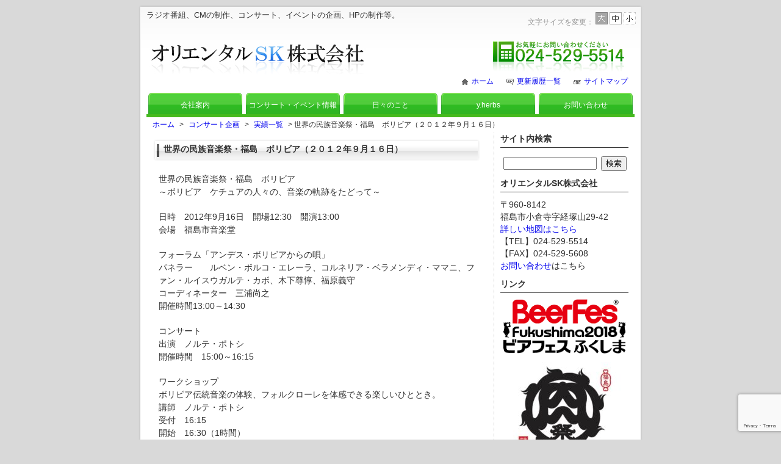

--- FILE ---
content_type: text/html; charset=UTF-8
request_url: https://www.oriental-sk.com/eventnews/3258.html
body_size: 4930
content:
<!DOCTYPE html>
<html lang="ja">
<head>
<meta charset="UTF-8" />
<!--[if IE]>
<meta http-equiv="X-UA-Compatible" content="IE=edge,chrome=1">
<![endif]-->
<title>世界の民族音楽祭・福島　ボリビア（２０１２年９月１６日） | ラジオ番組 CM制作 コンサート・イベント企画 ホームページ制作｜オリエンタルSK株式会社</title>
<link rel="alternate" type="application/rss+xml" title="RSS 2.0" href="https://www.oriental-sk.com/feed" />
<link rel="pingback" href="https://www.oriental-sk.com/xmlrpc.php" />
<link rel="stylesheet" media="all" href="https://www.oriental-sk.com/wp-content/themes/sk/style.css">
<link rel='dns-prefetch' href='//www.google.com' />
<link rel='dns-prefetch' href='//s.w.org' />
<link rel="alternate" type="application/rss+xml" title="ラジオ番組 CM制作 コンサート・イベント企画 ホームページ制作｜オリエンタルSK株式会社 &raquo; 世界の民族音楽祭・福島　ボリビア（２０１２年９月１６日） のコメントのフィード" href="https://www.oriental-sk.com/eventnews/3258.html/feed" />
<link rel='stylesheet' id='wp-block-library-css'  href='https://www.oriental-sk.com/wp-includes/css/dist/block-library/style.min.css?ver=5.4.18' type='text/css' media='all' />
<link rel='stylesheet' id='contact-form-7-css'  href='https://www.oriental-sk.com/wp-content/plugins/contact-form-7/includes/css/styles.css?ver=5.1.9' type='text/css' media='all' />
<link rel='stylesheet' id='wp-pagenavi-css'  href='https://www.oriental-sk.com/wp-content/plugins/wp-pagenavi/pagenavi-css.css?ver=2.70' type='text/css' media='all' />
<link rel='stylesheet' id='jquery.lightbox.min.css-css'  href='https://www.oriental-sk.com/wp-content/plugins/wp-jquery-lightbox/styles/lightbox.min.css?ver=1.4.8' type='text/css' media='all' />
<link rel='https://api.w.org/' href='https://www.oriental-sk.com/wp-json/' />
<link rel="EditURI" type="application/rsd+xml" title="RSD" href="https://www.oriental-sk.com/xmlrpc.php?rsd" />
<link rel='prev' title='Ｙａｅ満月ライブⅦ（２０１２年９月２９日）' href='https://www.oriental-sk.com/concert/3270.html' />
<link rel='next' title='レ・フルールで・・・・' href='https://www.oriental-sk.com/blog/3338.html' />
<link rel='shortlink' href='https://www.oriental-sk.com/?p=3258' />
<link rel="alternate" type="application/json+oembed" href="https://www.oriental-sk.com/wp-json/oembed/1.0/embed?url=https%3A%2F%2Fwww.oriental-sk.com%2Feventnews%2F3258.html" />
<link rel="alternate" type="text/xml+oembed" href="https://www.oriental-sk.com/wp-json/oembed/1.0/embed?url=https%3A%2F%2Fwww.oriental-sk.com%2Feventnews%2F3258.html&#038;format=xml" />

	<script type="text/javascript" src="https://www.oriental-sk.com/wp-content/plugins/change_fontsize/change_fontsize.js"></script>
</head>
<body class="post-template-default single single-post postid-3258 single-format-standard under">

<div id="wrapper">
<div id="header">
<h1>ラジオ番組、CMの制作、コンサート、イベントの企画、HPの制作等。</h1>
<p class="logo"><a href="https://www.oriental-sk.com"><img src="https://www.oriental-sk.com/wp-content/themes/sk/img/title.jpg" alt="ラジオ番組 CM制作 コンサート・イベント企画 ホームページ制作｜オリエンタルSK株式会社" width="355" height="52" /></a></p>
<p class="font">文字サイズを変更：<a href="javascript:fsize('115','%','wrapper');"><img src="https://www.oriental-sk.com/wp-content/themes/sk/img/l.gif" width="20" height="20" alt="大" /></a><a href="javascript:fsize('100','%','wrapper');"><img src="https://www.oriental-sk.com/wp-content/themes/sk/img/m.gif" width="20" height="20" alt="中" /></a><a href="javascript:fsize('85','%','wrapper');"><img src="https://www.oriental-sk.com/wp-content/themes/sk/img/s.gif" width="20" height="20" alt="小" /></a></p>
<p class="tel"><img src="https://www.oriental-sk.com/wp-content/themes/sk/img/tel.jpg" alt="TEL024-529-5514" width="220" height="52" /></p>
<ul class="local">
<li class="home"><a href="https://www.oriental-sk.com" title="ホーム">ホーム</a></li>
<li class="news"><a href="https://www.oriental-sk.com/category/news" title="更新履歴一覧">更新履歴一覧</a></li>
<li class="sitemap"><a href="https://www.oriental-sk.com/category/sitemap" title="サイトマップ">サイトマップ</a></li>
</ul>
</div><!-- header end -->
<div id="nav">
<ul>
	<li class="cat-item cat-item-4"><a href="https://www.oriental-sk.com/company" title="会社案内">会社案内</a>
</li>
	<li class="cat-item cat-item-5"><a href="https://www.oriental-sk.com/eventnews" title="コンサート・イベント情報">コンサート・イベント情報</a>
</li>
	<li class="cat-item cat-item-6"><a href="https://www.oriental-sk.com/blog" title="日々のこと">日々のこと</a>
</li>
<li><a href="https://www.yherbs.jp/" target="_blank">y.herbs</a></li>
	<li class="cat-item cat-item-8"><a href="https://www.oriental-sk.com/contact" title="お問い合わせ">お問い合わせ</a>
</li>
</ul>
</div><!-- nav end -->
<div id="contents">

<p class="pankz"><!-- Breadcrumb NavXT 6.4.0 -->
<a title="ラジオ番組 CM制作 コンサート・イベント企画 ホームページ制作｜オリエンタルSK株式会社" href="https://www.oriental-sk.com">ホーム</a> &gt; <a title="コンサート企画" href="https://www.oriental-sk.com/concert">コンサート企画</a> &gt; <a title="実績一覧" href="https://www.oriental-sk.com/concert/%e5%ae%9f%e7%b8%be%e4%b8%80%e8%a6%a7">実績一覧</a> &gt; <span class="post post-post current-item">世界の民族音楽祭・福島　ボリビア（２０１２年９月１６日）</span></p>

<div id="main">


<h2>世界の民族音楽祭・福島　ボリビア（２０１２年９月１６日）</h2>
<p>世界の民族音楽祭・福島　ボリビア<br />
～ボリビア　ケチュアの人々の、音楽の軌跡をたどって～</p>
<p>日時　2012年9月16日　開場12:30　開演13:00<br />
会場　福島市音楽堂</p>
<p>フォーラム「アンデス・ボリビアからの唄」<br />
パネラー　　ルベン・ボルコ・エレーラ、コルネリア・ベラメンディ・ママニ、ファン・ルイスウガルテ・カボ、木下尊惇、福原義守<br />
コーディネーター　三浦尚之<br />
開催時間13:00～14:30</p>
<p>コンサート<br />
出演　ノルテ・ポトシ<br />
開催時間　15:00～16:15</p>
<p>ワークショップ<br />
ボリビア伝統音楽の体験、フォルクローレを体感できる楽しいひととき。<br />
講師　ノルテ・ポトシ<br />
受付　16:15<br />
開始　16:30（1時間）</p>
<p>料金<br />
フォーラム＆コンサート（全席自由）<br />
シングル　2000円（会員前売1800円）<br />
親子　2900円（会員前売2600円）<br />
学生1000円（会員前売900円）<br />
ワークショップ<br />
一般500円（会員450円）</p>
<p>ボリビア特別展<br />
ボリビアの楽器・伝統織物の展示や、ＣＤ、書籍、ボリビア料理（エンパナーダなど）の販売もいたします。</p>
<p>チケットのお求めは<a href="http://www.f-shinkoukousha.or.jp/ongakudou/">福島市音楽堂</a>まで<br />
<a href="https://www.oriental-sk.com/wp-content/uploads/12082403.jpg" rel="lightbox[3258]"><img src="https://www.oriental-sk.com/wp-content/uploads/12082403-200x285.jpg" title="12082403" width="200" height="285" class="alignleft size-medium wp-image-3264" srcset="https://www.oriental-sk.com/wp-content/uploads/12082403-200x285.jpg 200w, https://www.oriental-sk.com/wp-content/uploads/12082403.jpg 448w" sizes="(max-width: 200px) 100vw, 200px" /></a><a href="https://www.oriental-sk.com/wp-content/uploads/12082404.jpg" rel="lightbox[3258]"><img src="https://www.oriental-sk.com/wp-content/uploads/12082404-200x285.jpg" title="12082404" width="200" height="285" class="alignleft size-medium wp-image-3265" srcset="https://www.oriental-sk.com/wp-content/uploads/12082404-200x285.jpg 200w, https://www.oriental-sk.com/wp-content/uploads/12082404.jpg 448w" sizes="(max-width: 200px) 100vw, 200px" /></a></p>


</div><!-- main end -->

<div id="side">

<h2>サイト内検索</h2>
<form method="get" id="searchform" action="https://www.oriental-sk.com/">
<input type="text" value="" name="s" id="s" />
<input type="submit" id="searchsubmit" value="検索" />
</form>


<h2>オリエンタルSK株式会社</h2>
<p>
〒960-8142<br />
福島市小倉寺字経塚山29-42<br />
<a href="http://map.yahoo.co.jp/pl?type=scroll&amp;lat=37.73349715177053&amp;lon=140.47643947734335&amp;z=20&amp;mode=map&amp;pointer=on&amp;datum=wgs&amp;fa=as&amp;home=on&amp;hlat=37.733486545432&amp;hlon=140.47647702827&amp;layout=&amp;ei=utf-8" target="_blank">詳しい地図はこちら</a><br />
【TEL】024-529-5514<br />
【FAX】024-529-5608<br />
<a href="https://www.oriental-sk.com/category/contact">お問い合わせ</a>はこちら</p>
<h2>リンク</h2>
<p><a href="http://www.beerfes-f.com/" target="_blank" rel="noopener noreferrer"><img class="aligncenter size-medium wp-image-4398" style="margin-bottom: 1em;" title="title" src="https://www.oriental-sk.com/wp-content/uploads/title3.png" width="200" height="89" /></a></p>
<p style="text-align: center;"><a href="https://www.f-shokudo.com/"><img class="size-medium wp-image-5583 aligncenter" src="https://www.oriental-sk.com/wp-content/uploads/2012/03/8e248803569d7ea6022ad9da68362a11-200x207.jpg" alt="" width="200" height="207" srcset="https://www.oriental-sk.com/wp-content/uploads/2012/03/8e248803569d7ea6022ad9da68362a11-200x207.jpg 200w, https://www.oriental-sk.com/wp-content/uploads/2012/03/8e248803569d7ea6022ad9da68362a11-520x538.jpg 520w, https://www.oriental-sk.com/wp-content/uploads/2012/03/8e248803569d7ea6022ad9da68362a11.jpg 693w" sizes="(max-width: 200px) 100vw, 200px" /></a></p>
<p><a href="https://www.f-jizake.com/"><img class="size-medium wp-image-5585 aligncenter" src="https://www.oriental-sk.com/wp-content/uploads/2012/03/jizake2024_hp_head2_1-200x82.jpg" alt="" width="200" height="82" srcset="https://www.oriental-sk.com/wp-content/uploads/2012/03/jizake2024_hp_head2_1-200x82.jpg 200w, https://www.oriental-sk.com/wp-content/uploads/2012/03/jizake2024_hp_head2_1-520x213.jpg 520w, https://www.oriental-sk.com/wp-content/uploads/2012/03/jizake2024_hp_head2_1-768x315.jpg 768w, https://www.oriental-sk.com/wp-content/uploads/2012/03/jizake2024_hp_head2_1-1536x631.jpg 1536w, https://www.oriental-sk.com/wp-content/uploads/2012/03/jizake2024_hp_head2_1.jpg 1754w" sizes="(max-width: 200px) 100vw, 200px" /></a></p>
<h2>携帯でもご覧になれます</h2>
<p style="text-align: center;"><img src="https://www.oriental-sk.com/wp-content/themes/sk/img/qr.jpg" alt="QRコード" width="99" height="99" /></a></p>


</div><!-- side end -->
<p class="to_top"><a href="#header"><img src="https://www.oriental-sk.com/wp-content/themes/sk/img/to_top.gif" alt="このページのトップへ" width="120" height="20"></a></p>
</div><!-- contents end -->

<div id="ancor">
<ul>
<li><a href="https://www.oriental-sk.com" title="ホーム">ホーム</a></li>
	<li class="cat-item cat-item-4"><a href="https://www.oriental-sk.com/company" title="会社案内">会社案内</a>
</li>
	<li class="cat-item cat-item-5"><a href="https://www.oriental-sk.com/eventnews" title="コンサート・イベント情報">コンサート・イベント情報</a>
</li>
	<li class="cat-item cat-item-6"><a href="https://www.oriental-sk.com/blog" title="日々のこと">日々のこと</a>
</li>
<li><a href="https://www.yherbs.jp/" target="_blank">y.herbs</a></li>
	<li class="cat-item cat-item-8"><a href="https://www.oriental-sk.com/contact" title="お問い合わせ">お問い合わせ</a>
</li>
</ul>
<ul>
	<li class="cat-item cat-item-9"><a href="https://www.oriental-sk.com/sitemap" title="サイトマップ">サイトマップ</a>
</li>
	<li class="cat-item cat-item-10"><a href="https://www.oriental-sk.com/news" title="更新履歴一覧">更新履歴一覧</a>
</li>
	<li class="cat-item cat-item-11"><a href="https://www.oriental-sk.com/privacy" title="プライバシーポリシー">プライバシーポリシー</a>
</li>
</ul>
</div><!-- ancor end -->

<div id="fotter">
<p class="copyright">
ラジオ番組 CM制作 コンサート・イベント企画 ホームページ制作｜オリエンタルSK株式会社<br />
〒960-8142 福島市小倉寺字経塚山29-42<br />
TEL: 024-529-5514 FAX: 024-529-5608 E-mail: &#105;&#110;f&#111;&#64;or&#105;e&#110;&#116;&#97;l&#45;&#115;&#107;&#46;&#99;&#111;m<br />
Copyright &copy; 2026 <a href="https://www.oriental-sk.com">ラジオ番組 CM制作 コンサート・イベント企画 ホームページ制作｜オリエンタルSK株式会社</a>. All Rights Reserved.</p>
</div><!-- fotter end -->
</div><!-- wrapper end -->
<script src="https://www.oriental-sk.com/wp-content/themes/sk/js/jQuery.js?ver=3.2.1"></script>
<script type='text/javascript'>
/* <![CDATA[ */
var wpcf7 = {"apiSettings":{"root":"https:\/\/www.oriental-sk.com\/wp-json\/contact-form-7\/v1","namespace":"contact-form-7\/v1"}};
/* ]]> */
</script>
<script src="https://www.oriental-sk.com/wp-content/plugins/contact-form-7/includes/js/scripts.js?ver=5.1.9"></script>
<script src="https://www.google.com/recaptcha/api.js?render=6Ld56ugqAAAAALCmKd9_vYvd-5u_06q5IjCcyceK&#038;ver=3.0"></script>
<script src="https://www.oriental-sk.com/wp-content/themes/sk/js/common.js?ver=1589511060"></script>
<script src="https://www.oriental-sk.com/wp-content/plugins/wp-jquery-lightbox/jquery.touchwipe.min.js?ver=1.4.8"></script>
<script type='text/javascript'>
/* <![CDATA[ */
var JQLBSettings = {"showTitle":"1","showCaption":"1","showNumbers":"1","fitToScreen":"1","resizeSpeed":"400","showDownload":"0","navbarOnTop":"0","marginSize":"0","slideshowSpeed":"4000","prevLinkTitle":"\u524d\u306e\u753b\u50cf","nextLinkTitle":"\u6b21\u306e\u753b\u50cf","closeTitle":"\u30ae\u30e3\u30e9\u30ea\u30fc\u3092\u9589\u3058\u308b","image":"\u753b\u50cf ","of":"\u306e","download":"\u30c0\u30a6\u30f3\u30ed\u30fc\u30c9","pause":"(\u30b9\u30e9\u30a4\u30c9\u30b7\u30e7\u30fc\u3092\u505c\u6b62\u3059\u308b)","play":"(\u30b9\u30e9\u30a4\u30c9\u30b7\u30e7\u30fc\u3092\u518d\u751f\u3059\u308b)"};
/* ]]> */
</script>
<script src="https://www.oriental-sk.com/wp-content/plugins/wp-jquery-lightbox/jquery.lightbox.min.js?ver=1.4.8"></script>
<script src="https://www.oriental-sk.com/wp-includes/js/wp-embed.min.js?ver=5.4.18"></script>
<script type="text/javascript">
( function( sitekey, actions ) {

	document.addEventListener( 'DOMContentLoaded', function( event ) {
		var wpcf7recaptcha = {

			execute: function( action ) {
				grecaptcha.execute(
					sitekey,
					{ action: action }
				).then( function( token ) {
					var event = new CustomEvent( 'wpcf7grecaptchaexecuted', {
						detail: {
							action: action,
							token: token,
						},
					} );

					document.dispatchEvent( event );
				} );
			},

			executeOnHomepage: function() {
				wpcf7recaptcha.execute( actions[ 'homepage' ] );
			},

			executeOnContactform: function() {
				wpcf7recaptcha.execute( actions[ 'contactform' ] );
			},

		};

		grecaptcha.ready(
			wpcf7recaptcha.executeOnHomepage
		);

		document.addEventListener( 'change',
			wpcf7recaptcha.executeOnContactform, false
		);

		document.addEventListener( 'wpcf7submit',
			wpcf7recaptcha.executeOnHomepage, false
		);

	} );

	document.addEventListener( 'wpcf7grecaptchaexecuted', function( event ) {
		var fields = document.querySelectorAll(
			"form.wpcf7-form input[name='g-recaptcha-response']"
		);

		for ( var i = 0; i < fields.length; i++ ) {
			var field = fields[ i ];
			field.setAttribute( 'value', event.detail.token );
		}
	} );

} )(
	'6Ld56ugqAAAAALCmKd9_vYvd-5u_06q5IjCcyceK',
	{"homepage":"homepage","contactform":"contactform"}
);
</script>
</body>
</html>

--- FILE ---
content_type: text/html; charset=utf-8
request_url: https://www.google.com/recaptcha/api2/anchor?ar=1&k=6Ld56ugqAAAAALCmKd9_vYvd-5u_06q5IjCcyceK&co=aHR0cHM6Ly93d3cub3JpZW50YWwtc2suY29tOjQ0Mw..&hl=en&v=N67nZn4AqZkNcbeMu4prBgzg&size=invisible&anchor-ms=20000&execute-ms=30000&cb=ze01nnew2403
body_size: 48702
content:
<!DOCTYPE HTML><html dir="ltr" lang="en"><head><meta http-equiv="Content-Type" content="text/html; charset=UTF-8">
<meta http-equiv="X-UA-Compatible" content="IE=edge">
<title>reCAPTCHA</title>
<style type="text/css">
/* cyrillic-ext */
@font-face {
  font-family: 'Roboto';
  font-style: normal;
  font-weight: 400;
  font-stretch: 100%;
  src: url(//fonts.gstatic.com/s/roboto/v48/KFO7CnqEu92Fr1ME7kSn66aGLdTylUAMa3GUBHMdazTgWw.woff2) format('woff2');
  unicode-range: U+0460-052F, U+1C80-1C8A, U+20B4, U+2DE0-2DFF, U+A640-A69F, U+FE2E-FE2F;
}
/* cyrillic */
@font-face {
  font-family: 'Roboto';
  font-style: normal;
  font-weight: 400;
  font-stretch: 100%;
  src: url(//fonts.gstatic.com/s/roboto/v48/KFO7CnqEu92Fr1ME7kSn66aGLdTylUAMa3iUBHMdazTgWw.woff2) format('woff2');
  unicode-range: U+0301, U+0400-045F, U+0490-0491, U+04B0-04B1, U+2116;
}
/* greek-ext */
@font-face {
  font-family: 'Roboto';
  font-style: normal;
  font-weight: 400;
  font-stretch: 100%;
  src: url(//fonts.gstatic.com/s/roboto/v48/KFO7CnqEu92Fr1ME7kSn66aGLdTylUAMa3CUBHMdazTgWw.woff2) format('woff2');
  unicode-range: U+1F00-1FFF;
}
/* greek */
@font-face {
  font-family: 'Roboto';
  font-style: normal;
  font-weight: 400;
  font-stretch: 100%;
  src: url(//fonts.gstatic.com/s/roboto/v48/KFO7CnqEu92Fr1ME7kSn66aGLdTylUAMa3-UBHMdazTgWw.woff2) format('woff2');
  unicode-range: U+0370-0377, U+037A-037F, U+0384-038A, U+038C, U+038E-03A1, U+03A3-03FF;
}
/* math */
@font-face {
  font-family: 'Roboto';
  font-style: normal;
  font-weight: 400;
  font-stretch: 100%;
  src: url(//fonts.gstatic.com/s/roboto/v48/KFO7CnqEu92Fr1ME7kSn66aGLdTylUAMawCUBHMdazTgWw.woff2) format('woff2');
  unicode-range: U+0302-0303, U+0305, U+0307-0308, U+0310, U+0312, U+0315, U+031A, U+0326-0327, U+032C, U+032F-0330, U+0332-0333, U+0338, U+033A, U+0346, U+034D, U+0391-03A1, U+03A3-03A9, U+03B1-03C9, U+03D1, U+03D5-03D6, U+03F0-03F1, U+03F4-03F5, U+2016-2017, U+2034-2038, U+203C, U+2040, U+2043, U+2047, U+2050, U+2057, U+205F, U+2070-2071, U+2074-208E, U+2090-209C, U+20D0-20DC, U+20E1, U+20E5-20EF, U+2100-2112, U+2114-2115, U+2117-2121, U+2123-214F, U+2190, U+2192, U+2194-21AE, U+21B0-21E5, U+21F1-21F2, U+21F4-2211, U+2213-2214, U+2216-22FF, U+2308-230B, U+2310, U+2319, U+231C-2321, U+2336-237A, U+237C, U+2395, U+239B-23B7, U+23D0, U+23DC-23E1, U+2474-2475, U+25AF, U+25B3, U+25B7, U+25BD, U+25C1, U+25CA, U+25CC, U+25FB, U+266D-266F, U+27C0-27FF, U+2900-2AFF, U+2B0E-2B11, U+2B30-2B4C, U+2BFE, U+3030, U+FF5B, U+FF5D, U+1D400-1D7FF, U+1EE00-1EEFF;
}
/* symbols */
@font-face {
  font-family: 'Roboto';
  font-style: normal;
  font-weight: 400;
  font-stretch: 100%;
  src: url(//fonts.gstatic.com/s/roboto/v48/KFO7CnqEu92Fr1ME7kSn66aGLdTylUAMaxKUBHMdazTgWw.woff2) format('woff2');
  unicode-range: U+0001-000C, U+000E-001F, U+007F-009F, U+20DD-20E0, U+20E2-20E4, U+2150-218F, U+2190, U+2192, U+2194-2199, U+21AF, U+21E6-21F0, U+21F3, U+2218-2219, U+2299, U+22C4-22C6, U+2300-243F, U+2440-244A, U+2460-24FF, U+25A0-27BF, U+2800-28FF, U+2921-2922, U+2981, U+29BF, U+29EB, U+2B00-2BFF, U+4DC0-4DFF, U+FFF9-FFFB, U+10140-1018E, U+10190-1019C, U+101A0, U+101D0-101FD, U+102E0-102FB, U+10E60-10E7E, U+1D2C0-1D2D3, U+1D2E0-1D37F, U+1F000-1F0FF, U+1F100-1F1AD, U+1F1E6-1F1FF, U+1F30D-1F30F, U+1F315, U+1F31C, U+1F31E, U+1F320-1F32C, U+1F336, U+1F378, U+1F37D, U+1F382, U+1F393-1F39F, U+1F3A7-1F3A8, U+1F3AC-1F3AF, U+1F3C2, U+1F3C4-1F3C6, U+1F3CA-1F3CE, U+1F3D4-1F3E0, U+1F3ED, U+1F3F1-1F3F3, U+1F3F5-1F3F7, U+1F408, U+1F415, U+1F41F, U+1F426, U+1F43F, U+1F441-1F442, U+1F444, U+1F446-1F449, U+1F44C-1F44E, U+1F453, U+1F46A, U+1F47D, U+1F4A3, U+1F4B0, U+1F4B3, U+1F4B9, U+1F4BB, U+1F4BF, U+1F4C8-1F4CB, U+1F4D6, U+1F4DA, U+1F4DF, U+1F4E3-1F4E6, U+1F4EA-1F4ED, U+1F4F7, U+1F4F9-1F4FB, U+1F4FD-1F4FE, U+1F503, U+1F507-1F50B, U+1F50D, U+1F512-1F513, U+1F53E-1F54A, U+1F54F-1F5FA, U+1F610, U+1F650-1F67F, U+1F687, U+1F68D, U+1F691, U+1F694, U+1F698, U+1F6AD, U+1F6B2, U+1F6B9-1F6BA, U+1F6BC, U+1F6C6-1F6CF, U+1F6D3-1F6D7, U+1F6E0-1F6EA, U+1F6F0-1F6F3, U+1F6F7-1F6FC, U+1F700-1F7FF, U+1F800-1F80B, U+1F810-1F847, U+1F850-1F859, U+1F860-1F887, U+1F890-1F8AD, U+1F8B0-1F8BB, U+1F8C0-1F8C1, U+1F900-1F90B, U+1F93B, U+1F946, U+1F984, U+1F996, U+1F9E9, U+1FA00-1FA6F, U+1FA70-1FA7C, U+1FA80-1FA89, U+1FA8F-1FAC6, U+1FACE-1FADC, U+1FADF-1FAE9, U+1FAF0-1FAF8, U+1FB00-1FBFF;
}
/* vietnamese */
@font-face {
  font-family: 'Roboto';
  font-style: normal;
  font-weight: 400;
  font-stretch: 100%;
  src: url(//fonts.gstatic.com/s/roboto/v48/KFO7CnqEu92Fr1ME7kSn66aGLdTylUAMa3OUBHMdazTgWw.woff2) format('woff2');
  unicode-range: U+0102-0103, U+0110-0111, U+0128-0129, U+0168-0169, U+01A0-01A1, U+01AF-01B0, U+0300-0301, U+0303-0304, U+0308-0309, U+0323, U+0329, U+1EA0-1EF9, U+20AB;
}
/* latin-ext */
@font-face {
  font-family: 'Roboto';
  font-style: normal;
  font-weight: 400;
  font-stretch: 100%;
  src: url(//fonts.gstatic.com/s/roboto/v48/KFO7CnqEu92Fr1ME7kSn66aGLdTylUAMa3KUBHMdazTgWw.woff2) format('woff2');
  unicode-range: U+0100-02BA, U+02BD-02C5, U+02C7-02CC, U+02CE-02D7, U+02DD-02FF, U+0304, U+0308, U+0329, U+1D00-1DBF, U+1E00-1E9F, U+1EF2-1EFF, U+2020, U+20A0-20AB, U+20AD-20C0, U+2113, U+2C60-2C7F, U+A720-A7FF;
}
/* latin */
@font-face {
  font-family: 'Roboto';
  font-style: normal;
  font-weight: 400;
  font-stretch: 100%;
  src: url(//fonts.gstatic.com/s/roboto/v48/KFO7CnqEu92Fr1ME7kSn66aGLdTylUAMa3yUBHMdazQ.woff2) format('woff2');
  unicode-range: U+0000-00FF, U+0131, U+0152-0153, U+02BB-02BC, U+02C6, U+02DA, U+02DC, U+0304, U+0308, U+0329, U+2000-206F, U+20AC, U+2122, U+2191, U+2193, U+2212, U+2215, U+FEFF, U+FFFD;
}
/* cyrillic-ext */
@font-face {
  font-family: 'Roboto';
  font-style: normal;
  font-weight: 500;
  font-stretch: 100%;
  src: url(//fonts.gstatic.com/s/roboto/v48/KFO7CnqEu92Fr1ME7kSn66aGLdTylUAMa3GUBHMdazTgWw.woff2) format('woff2');
  unicode-range: U+0460-052F, U+1C80-1C8A, U+20B4, U+2DE0-2DFF, U+A640-A69F, U+FE2E-FE2F;
}
/* cyrillic */
@font-face {
  font-family: 'Roboto';
  font-style: normal;
  font-weight: 500;
  font-stretch: 100%;
  src: url(//fonts.gstatic.com/s/roboto/v48/KFO7CnqEu92Fr1ME7kSn66aGLdTylUAMa3iUBHMdazTgWw.woff2) format('woff2');
  unicode-range: U+0301, U+0400-045F, U+0490-0491, U+04B0-04B1, U+2116;
}
/* greek-ext */
@font-face {
  font-family: 'Roboto';
  font-style: normal;
  font-weight: 500;
  font-stretch: 100%;
  src: url(//fonts.gstatic.com/s/roboto/v48/KFO7CnqEu92Fr1ME7kSn66aGLdTylUAMa3CUBHMdazTgWw.woff2) format('woff2');
  unicode-range: U+1F00-1FFF;
}
/* greek */
@font-face {
  font-family: 'Roboto';
  font-style: normal;
  font-weight: 500;
  font-stretch: 100%;
  src: url(//fonts.gstatic.com/s/roboto/v48/KFO7CnqEu92Fr1ME7kSn66aGLdTylUAMa3-UBHMdazTgWw.woff2) format('woff2');
  unicode-range: U+0370-0377, U+037A-037F, U+0384-038A, U+038C, U+038E-03A1, U+03A3-03FF;
}
/* math */
@font-face {
  font-family: 'Roboto';
  font-style: normal;
  font-weight: 500;
  font-stretch: 100%;
  src: url(//fonts.gstatic.com/s/roboto/v48/KFO7CnqEu92Fr1ME7kSn66aGLdTylUAMawCUBHMdazTgWw.woff2) format('woff2');
  unicode-range: U+0302-0303, U+0305, U+0307-0308, U+0310, U+0312, U+0315, U+031A, U+0326-0327, U+032C, U+032F-0330, U+0332-0333, U+0338, U+033A, U+0346, U+034D, U+0391-03A1, U+03A3-03A9, U+03B1-03C9, U+03D1, U+03D5-03D6, U+03F0-03F1, U+03F4-03F5, U+2016-2017, U+2034-2038, U+203C, U+2040, U+2043, U+2047, U+2050, U+2057, U+205F, U+2070-2071, U+2074-208E, U+2090-209C, U+20D0-20DC, U+20E1, U+20E5-20EF, U+2100-2112, U+2114-2115, U+2117-2121, U+2123-214F, U+2190, U+2192, U+2194-21AE, U+21B0-21E5, U+21F1-21F2, U+21F4-2211, U+2213-2214, U+2216-22FF, U+2308-230B, U+2310, U+2319, U+231C-2321, U+2336-237A, U+237C, U+2395, U+239B-23B7, U+23D0, U+23DC-23E1, U+2474-2475, U+25AF, U+25B3, U+25B7, U+25BD, U+25C1, U+25CA, U+25CC, U+25FB, U+266D-266F, U+27C0-27FF, U+2900-2AFF, U+2B0E-2B11, U+2B30-2B4C, U+2BFE, U+3030, U+FF5B, U+FF5D, U+1D400-1D7FF, U+1EE00-1EEFF;
}
/* symbols */
@font-face {
  font-family: 'Roboto';
  font-style: normal;
  font-weight: 500;
  font-stretch: 100%;
  src: url(//fonts.gstatic.com/s/roboto/v48/KFO7CnqEu92Fr1ME7kSn66aGLdTylUAMaxKUBHMdazTgWw.woff2) format('woff2');
  unicode-range: U+0001-000C, U+000E-001F, U+007F-009F, U+20DD-20E0, U+20E2-20E4, U+2150-218F, U+2190, U+2192, U+2194-2199, U+21AF, U+21E6-21F0, U+21F3, U+2218-2219, U+2299, U+22C4-22C6, U+2300-243F, U+2440-244A, U+2460-24FF, U+25A0-27BF, U+2800-28FF, U+2921-2922, U+2981, U+29BF, U+29EB, U+2B00-2BFF, U+4DC0-4DFF, U+FFF9-FFFB, U+10140-1018E, U+10190-1019C, U+101A0, U+101D0-101FD, U+102E0-102FB, U+10E60-10E7E, U+1D2C0-1D2D3, U+1D2E0-1D37F, U+1F000-1F0FF, U+1F100-1F1AD, U+1F1E6-1F1FF, U+1F30D-1F30F, U+1F315, U+1F31C, U+1F31E, U+1F320-1F32C, U+1F336, U+1F378, U+1F37D, U+1F382, U+1F393-1F39F, U+1F3A7-1F3A8, U+1F3AC-1F3AF, U+1F3C2, U+1F3C4-1F3C6, U+1F3CA-1F3CE, U+1F3D4-1F3E0, U+1F3ED, U+1F3F1-1F3F3, U+1F3F5-1F3F7, U+1F408, U+1F415, U+1F41F, U+1F426, U+1F43F, U+1F441-1F442, U+1F444, U+1F446-1F449, U+1F44C-1F44E, U+1F453, U+1F46A, U+1F47D, U+1F4A3, U+1F4B0, U+1F4B3, U+1F4B9, U+1F4BB, U+1F4BF, U+1F4C8-1F4CB, U+1F4D6, U+1F4DA, U+1F4DF, U+1F4E3-1F4E6, U+1F4EA-1F4ED, U+1F4F7, U+1F4F9-1F4FB, U+1F4FD-1F4FE, U+1F503, U+1F507-1F50B, U+1F50D, U+1F512-1F513, U+1F53E-1F54A, U+1F54F-1F5FA, U+1F610, U+1F650-1F67F, U+1F687, U+1F68D, U+1F691, U+1F694, U+1F698, U+1F6AD, U+1F6B2, U+1F6B9-1F6BA, U+1F6BC, U+1F6C6-1F6CF, U+1F6D3-1F6D7, U+1F6E0-1F6EA, U+1F6F0-1F6F3, U+1F6F7-1F6FC, U+1F700-1F7FF, U+1F800-1F80B, U+1F810-1F847, U+1F850-1F859, U+1F860-1F887, U+1F890-1F8AD, U+1F8B0-1F8BB, U+1F8C0-1F8C1, U+1F900-1F90B, U+1F93B, U+1F946, U+1F984, U+1F996, U+1F9E9, U+1FA00-1FA6F, U+1FA70-1FA7C, U+1FA80-1FA89, U+1FA8F-1FAC6, U+1FACE-1FADC, U+1FADF-1FAE9, U+1FAF0-1FAF8, U+1FB00-1FBFF;
}
/* vietnamese */
@font-face {
  font-family: 'Roboto';
  font-style: normal;
  font-weight: 500;
  font-stretch: 100%;
  src: url(//fonts.gstatic.com/s/roboto/v48/KFO7CnqEu92Fr1ME7kSn66aGLdTylUAMa3OUBHMdazTgWw.woff2) format('woff2');
  unicode-range: U+0102-0103, U+0110-0111, U+0128-0129, U+0168-0169, U+01A0-01A1, U+01AF-01B0, U+0300-0301, U+0303-0304, U+0308-0309, U+0323, U+0329, U+1EA0-1EF9, U+20AB;
}
/* latin-ext */
@font-face {
  font-family: 'Roboto';
  font-style: normal;
  font-weight: 500;
  font-stretch: 100%;
  src: url(//fonts.gstatic.com/s/roboto/v48/KFO7CnqEu92Fr1ME7kSn66aGLdTylUAMa3KUBHMdazTgWw.woff2) format('woff2');
  unicode-range: U+0100-02BA, U+02BD-02C5, U+02C7-02CC, U+02CE-02D7, U+02DD-02FF, U+0304, U+0308, U+0329, U+1D00-1DBF, U+1E00-1E9F, U+1EF2-1EFF, U+2020, U+20A0-20AB, U+20AD-20C0, U+2113, U+2C60-2C7F, U+A720-A7FF;
}
/* latin */
@font-face {
  font-family: 'Roboto';
  font-style: normal;
  font-weight: 500;
  font-stretch: 100%;
  src: url(//fonts.gstatic.com/s/roboto/v48/KFO7CnqEu92Fr1ME7kSn66aGLdTylUAMa3yUBHMdazQ.woff2) format('woff2');
  unicode-range: U+0000-00FF, U+0131, U+0152-0153, U+02BB-02BC, U+02C6, U+02DA, U+02DC, U+0304, U+0308, U+0329, U+2000-206F, U+20AC, U+2122, U+2191, U+2193, U+2212, U+2215, U+FEFF, U+FFFD;
}
/* cyrillic-ext */
@font-face {
  font-family: 'Roboto';
  font-style: normal;
  font-weight: 900;
  font-stretch: 100%;
  src: url(//fonts.gstatic.com/s/roboto/v48/KFO7CnqEu92Fr1ME7kSn66aGLdTylUAMa3GUBHMdazTgWw.woff2) format('woff2');
  unicode-range: U+0460-052F, U+1C80-1C8A, U+20B4, U+2DE0-2DFF, U+A640-A69F, U+FE2E-FE2F;
}
/* cyrillic */
@font-face {
  font-family: 'Roboto';
  font-style: normal;
  font-weight: 900;
  font-stretch: 100%;
  src: url(//fonts.gstatic.com/s/roboto/v48/KFO7CnqEu92Fr1ME7kSn66aGLdTylUAMa3iUBHMdazTgWw.woff2) format('woff2');
  unicode-range: U+0301, U+0400-045F, U+0490-0491, U+04B0-04B1, U+2116;
}
/* greek-ext */
@font-face {
  font-family: 'Roboto';
  font-style: normal;
  font-weight: 900;
  font-stretch: 100%;
  src: url(//fonts.gstatic.com/s/roboto/v48/KFO7CnqEu92Fr1ME7kSn66aGLdTylUAMa3CUBHMdazTgWw.woff2) format('woff2');
  unicode-range: U+1F00-1FFF;
}
/* greek */
@font-face {
  font-family: 'Roboto';
  font-style: normal;
  font-weight: 900;
  font-stretch: 100%;
  src: url(//fonts.gstatic.com/s/roboto/v48/KFO7CnqEu92Fr1ME7kSn66aGLdTylUAMa3-UBHMdazTgWw.woff2) format('woff2');
  unicode-range: U+0370-0377, U+037A-037F, U+0384-038A, U+038C, U+038E-03A1, U+03A3-03FF;
}
/* math */
@font-face {
  font-family: 'Roboto';
  font-style: normal;
  font-weight: 900;
  font-stretch: 100%;
  src: url(//fonts.gstatic.com/s/roboto/v48/KFO7CnqEu92Fr1ME7kSn66aGLdTylUAMawCUBHMdazTgWw.woff2) format('woff2');
  unicode-range: U+0302-0303, U+0305, U+0307-0308, U+0310, U+0312, U+0315, U+031A, U+0326-0327, U+032C, U+032F-0330, U+0332-0333, U+0338, U+033A, U+0346, U+034D, U+0391-03A1, U+03A3-03A9, U+03B1-03C9, U+03D1, U+03D5-03D6, U+03F0-03F1, U+03F4-03F5, U+2016-2017, U+2034-2038, U+203C, U+2040, U+2043, U+2047, U+2050, U+2057, U+205F, U+2070-2071, U+2074-208E, U+2090-209C, U+20D0-20DC, U+20E1, U+20E5-20EF, U+2100-2112, U+2114-2115, U+2117-2121, U+2123-214F, U+2190, U+2192, U+2194-21AE, U+21B0-21E5, U+21F1-21F2, U+21F4-2211, U+2213-2214, U+2216-22FF, U+2308-230B, U+2310, U+2319, U+231C-2321, U+2336-237A, U+237C, U+2395, U+239B-23B7, U+23D0, U+23DC-23E1, U+2474-2475, U+25AF, U+25B3, U+25B7, U+25BD, U+25C1, U+25CA, U+25CC, U+25FB, U+266D-266F, U+27C0-27FF, U+2900-2AFF, U+2B0E-2B11, U+2B30-2B4C, U+2BFE, U+3030, U+FF5B, U+FF5D, U+1D400-1D7FF, U+1EE00-1EEFF;
}
/* symbols */
@font-face {
  font-family: 'Roboto';
  font-style: normal;
  font-weight: 900;
  font-stretch: 100%;
  src: url(//fonts.gstatic.com/s/roboto/v48/KFO7CnqEu92Fr1ME7kSn66aGLdTylUAMaxKUBHMdazTgWw.woff2) format('woff2');
  unicode-range: U+0001-000C, U+000E-001F, U+007F-009F, U+20DD-20E0, U+20E2-20E4, U+2150-218F, U+2190, U+2192, U+2194-2199, U+21AF, U+21E6-21F0, U+21F3, U+2218-2219, U+2299, U+22C4-22C6, U+2300-243F, U+2440-244A, U+2460-24FF, U+25A0-27BF, U+2800-28FF, U+2921-2922, U+2981, U+29BF, U+29EB, U+2B00-2BFF, U+4DC0-4DFF, U+FFF9-FFFB, U+10140-1018E, U+10190-1019C, U+101A0, U+101D0-101FD, U+102E0-102FB, U+10E60-10E7E, U+1D2C0-1D2D3, U+1D2E0-1D37F, U+1F000-1F0FF, U+1F100-1F1AD, U+1F1E6-1F1FF, U+1F30D-1F30F, U+1F315, U+1F31C, U+1F31E, U+1F320-1F32C, U+1F336, U+1F378, U+1F37D, U+1F382, U+1F393-1F39F, U+1F3A7-1F3A8, U+1F3AC-1F3AF, U+1F3C2, U+1F3C4-1F3C6, U+1F3CA-1F3CE, U+1F3D4-1F3E0, U+1F3ED, U+1F3F1-1F3F3, U+1F3F5-1F3F7, U+1F408, U+1F415, U+1F41F, U+1F426, U+1F43F, U+1F441-1F442, U+1F444, U+1F446-1F449, U+1F44C-1F44E, U+1F453, U+1F46A, U+1F47D, U+1F4A3, U+1F4B0, U+1F4B3, U+1F4B9, U+1F4BB, U+1F4BF, U+1F4C8-1F4CB, U+1F4D6, U+1F4DA, U+1F4DF, U+1F4E3-1F4E6, U+1F4EA-1F4ED, U+1F4F7, U+1F4F9-1F4FB, U+1F4FD-1F4FE, U+1F503, U+1F507-1F50B, U+1F50D, U+1F512-1F513, U+1F53E-1F54A, U+1F54F-1F5FA, U+1F610, U+1F650-1F67F, U+1F687, U+1F68D, U+1F691, U+1F694, U+1F698, U+1F6AD, U+1F6B2, U+1F6B9-1F6BA, U+1F6BC, U+1F6C6-1F6CF, U+1F6D3-1F6D7, U+1F6E0-1F6EA, U+1F6F0-1F6F3, U+1F6F7-1F6FC, U+1F700-1F7FF, U+1F800-1F80B, U+1F810-1F847, U+1F850-1F859, U+1F860-1F887, U+1F890-1F8AD, U+1F8B0-1F8BB, U+1F8C0-1F8C1, U+1F900-1F90B, U+1F93B, U+1F946, U+1F984, U+1F996, U+1F9E9, U+1FA00-1FA6F, U+1FA70-1FA7C, U+1FA80-1FA89, U+1FA8F-1FAC6, U+1FACE-1FADC, U+1FADF-1FAE9, U+1FAF0-1FAF8, U+1FB00-1FBFF;
}
/* vietnamese */
@font-face {
  font-family: 'Roboto';
  font-style: normal;
  font-weight: 900;
  font-stretch: 100%;
  src: url(//fonts.gstatic.com/s/roboto/v48/KFO7CnqEu92Fr1ME7kSn66aGLdTylUAMa3OUBHMdazTgWw.woff2) format('woff2');
  unicode-range: U+0102-0103, U+0110-0111, U+0128-0129, U+0168-0169, U+01A0-01A1, U+01AF-01B0, U+0300-0301, U+0303-0304, U+0308-0309, U+0323, U+0329, U+1EA0-1EF9, U+20AB;
}
/* latin-ext */
@font-face {
  font-family: 'Roboto';
  font-style: normal;
  font-weight: 900;
  font-stretch: 100%;
  src: url(//fonts.gstatic.com/s/roboto/v48/KFO7CnqEu92Fr1ME7kSn66aGLdTylUAMa3KUBHMdazTgWw.woff2) format('woff2');
  unicode-range: U+0100-02BA, U+02BD-02C5, U+02C7-02CC, U+02CE-02D7, U+02DD-02FF, U+0304, U+0308, U+0329, U+1D00-1DBF, U+1E00-1E9F, U+1EF2-1EFF, U+2020, U+20A0-20AB, U+20AD-20C0, U+2113, U+2C60-2C7F, U+A720-A7FF;
}
/* latin */
@font-face {
  font-family: 'Roboto';
  font-style: normal;
  font-weight: 900;
  font-stretch: 100%;
  src: url(//fonts.gstatic.com/s/roboto/v48/KFO7CnqEu92Fr1ME7kSn66aGLdTylUAMa3yUBHMdazQ.woff2) format('woff2');
  unicode-range: U+0000-00FF, U+0131, U+0152-0153, U+02BB-02BC, U+02C6, U+02DA, U+02DC, U+0304, U+0308, U+0329, U+2000-206F, U+20AC, U+2122, U+2191, U+2193, U+2212, U+2215, U+FEFF, U+FFFD;
}

</style>
<link rel="stylesheet" type="text/css" href="https://www.gstatic.com/recaptcha/releases/N67nZn4AqZkNcbeMu4prBgzg/styles__ltr.css">
<script nonce="yOZ-5HedZAg3e-iej1QT_Q" type="text/javascript">window['__recaptcha_api'] = 'https://www.google.com/recaptcha/api2/';</script>
<script type="text/javascript" src="https://www.gstatic.com/recaptcha/releases/N67nZn4AqZkNcbeMu4prBgzg/recaptcha__en.js" nonce="yOZ-5HedZAg3e-iej1QT_Q">
      
    </script></head>
<body><div id="rc-anchor-alert" class="rc-anchor-alert"></div>
<input type="hidden" id="recaptcha-token" value="[base64]">
<script type="text/javascript" nonce="yOZ-5HedZAg3e-iej1QT_Q">
      recaptcha.anchor.Main.init("[\x22ainput\x22,[\x22bgdata\x22,\x22\x22,\[base64]/[base64]/[base64]/bmV3IHJbeF0oY1swXSk6RT09Mj9uZXcgclt4XShjWzBdLGNbMV0pOkU9PTM/bmV3IHJbeF0oY1swXSxjWzFdLGNbMl0pOkU9PTQ/[base64]/[base64]/[base64]/[base64]/[base64]/[base64]/[base64]/[base64]\x22,\[base64]\x22,\x22YMOcQcOYwq5ISAvDksKdOMOMCcOJwpHDvMKHwrLDqmPCukwFMsOPSX3DtsKAwpcUwoDCosKewrnCtzMBw5gQwq7CqFrDiwV/BydkF8OOw4jDqsOXGcKBWcOMVMOeVRhAUT55H8K9wptBXCjDkMKawrjCtncPw7fCompYNMKsTAbDicKQw7zDvsO8WSZJD8KAVVHCqQMOw7jCgcKDIcOQw4zDoQ3CkAzDr1XDkh7Cu8OYw5fDpcKuw7oHwr7Dh3XDmcKmLjpxw6MOwrLDlsO0wq3CjcOmwpVowpHDoMK/J0fCh3/Cm254D8O9ZsOKBWxBCRbDm38Dw6c9wp/[base64]/Cu3VbWSTDiFbDr8K4OsKEGRtdNCk0bMK8woVVwqXCqUAfw5dbwpBdLERLw7owFQnCnHzDlS1Zwqlbw4/[base64]/Dh8OWPsKhw6thQmbCrhAKWMO8w6DCvMKLw5HCkMKHwq3Cn8OjNhzCm8K3bcKyworCiQZPP8Oew5rCk8KewqXCokvCq8OrDCZYXMOYG8Koaj5iQMOyOg/CrcK1EgQQw7UfckR4wp/CicOxw6rDssOMfR4Ywpcjwo0Qw6XDtS4pwrQuwpbCvsO+bMKSw7jDkXDCiMKtEjMqdMKlw7nCvXQgdy/DonfDmTRPworDmMOBfD/CuBcGOsOCwpbCo2TDtcOkwrV7wrpLMkwFHn0Uw4fCmcKhwq9pJk7DmQLDnsKzw6TDuhbDtsOLPTvDlcKZE8K7Z8KPwr3CnwjCt8K/w5DCshvDtsOpw6vDncO1w5d1w5IHasODei/Ct8KHw4DCkXzCksOsw43Dhw0CFcOww7TDtifCiSTDlcK3NGTCtizCpsOhdkXChnYbd8KjwqfDhicadCLCg8Kzw5sQUFYSwq/DvSLDoVFaHV1Nw6HCiSEtXkJ+bjzCi2hrw7TDvH7CtBrDpsKUw5nDrXQ6woNgSsO+wpbCocK3wo/DsW0ww5xDw7/DisKGL2sdw5XDjMOwwrrDgzTCusOtFyJWwplRZCMxw6PDoT8Sw7pow4JVZ8KjcmwqwoBiHcOsw4IhFMKGwrXDl8O4wow/[base64]/CvWFbVsOhwpUCTUzDisKRXkHCtMO6dMKYFsOPLMK7J2zCkcO6woLCkcKHw4PCqzdYw6lcw5NFwpMrF8K2woAnPlTCkcOaf0bCrxwhLDM+SQzDu8Kvw4fCtMOUwrTCqFnDoQY+JzXCpjtuE8Kqwp3DocObwqrCpMKvQ8ONHC7Dn8KFw7g/w6RfU8OXdMOPZ8K1wpluJDdmQMKsecOCwobCtGVsJl7DhcOvETJVc8KuVMOwCCR3NsKowrV5w5FkKE/CsG0fwpzDqxR7WAhrw4LDuMKBwqsqJF7DgMO6woECfCB/w54iw45aDsKXRAzCkcO7wpTCvT8NMMKQwqMewoY1asKxCsO4woxKO0wzHsK0wrbCpgrCqSgBwqF/w7zCgsKaw49OS23CvkNPw6Avwp/DiMKMRW0wwrXCtE0UKhAiw6HDrMK6S8Odw47DjsOKwr3DncKywowVwrd/[base64]/DkcOuw73CnsOYBlItwoxJw74/GcK+WsKyw5bDvsOAwr3ClsO4w4wINGzCtnpsBEpEw7tYOMKbw517wpZLwq3DksKBQMOnXx7CtnTDuELCisKzSWgNw57ChsOgeWbCo30wwrTClsKkw57DjnE/wqAcIkrCp8OrwrdZwqNuwqYfwq3CpRfDu8OWXgjDnHESMGjDkcOSw43CocOFbllHwofDqsOZwoM9w5QZwp9xAhXDhmfDicKIwrfDqMKfwqwsw7HChnjCpw9Nw6TCmsKWTmBiw5A9w7PCkG4oS8OnU8OBfcKXUsOiwp3DmXrDpcODw7/[base64]/[base64]/CpMO6w73CrDDDq8K9O3fDlMKRw5zCsMOJw6TCpMKnwqNiwoRQwrAUeTJxwoIXwrQ2w7/Ds3TCjidsMiV3wqrDhT11w5vCvsO+w5bDnj48L8Omw7AvwrDCkcOsO8KHES7CrGfCn2bCqS51w5dCwqPDvGBBe8OKTsKkesKQw79VP0BCMQbDrcOSQmQpwr7CvlrCnjPDlcOLZ8OPw4sqwrxrwqAJw73Dmg/CqARqZT4vVCbDgh7DrkTCoD9iBcKSw7RPwrnCjH/CjMKUwrvCscK7XVfChMKhwow7wqbCrcKSwqtbZcKxA8OwwprCj8Ojw4tOw5QeBMKDwqDCgcKAGcKaw6xuTsK+wpAuVDjDt2/[base64]/DkcOVw6NECsKrwoABW8KSwpMJAsO9IsOHf8ORIsOhwqbChQ7DvsKORklTfcOBw6BtwqLCl2BTRMOPwpQpJAHCqyciejg+RBbDvcKlw7/[base64]/wrDDqcOSEsOrfsODwqtkYsKNY8KgwqhdwqHChMOow7TDhEzDkMO6TyYRKcK0wrvCnMO9BsOPwrjCsyR3w4VRw7cVw5vCoC3Dq8OwR8OOQMKGbcOLKMO/NcOdw6fCtWDDusKJw6DCm0fCq2rCgDDCmSvDo8OlwqFJPMOzHsKdDMKBw60rwr5Qw4ZXw55Ww4ldwrk0A3tvD8KDwoEww7rCoykSGy4Pw43CvUQFw4Elw4cKwrfCq8KXw6/[base64]/[base64]/wo1Xw4TDnXINBxs+eMOWVEZYw7XCvUXDtcKPwr5Swo/Cq8KGw4HCgcKww587wpvChHhKw6HCocK7w7TCmMOaw6vDt3wrwpxowprDmsO0w4zDjF3CrMKDw61uT3o+C1bDsSxsfAvDvhLDtwsYfsKdwrfDtEnCjF5cMcKfw5xLM8KMAxjClMK/wqE3DcOZI0rCjcOBwr3ChsOwwr/ClyrCqHsZViFzw6TDucOGNcKQcWxrI8OAw4x7woHCqMO/[base64]/CoMOvw7/DhkHDii7DvsKHU8O8bmsiw67CpMKdw5g2FSJGw6/[base64]/CicK5a8KyYS0kCcKkwqI9ZMOCwrtiLcKsXj1uwql5D8ObwqPCusO0ZDNBwoh/w4vDmUjCjMKMw6c9JGHCocOgwrHCsxU3PMKLwozCihPDpsKAw5A9w7hdIQrCpcK6w5PDj33CmcKRC8OiExB9wpXCqzg+eSoBwpRsw57ClcO2wpTDosOkwqrDmGTCgMKyw4EUw58sw6RsHsKZw6TCo17CvTbCngUdOsK+NsKKP1c/woY5csOCw44HwrlZUMKywp8Dw6tyScOiwqZVI8OzNsO4wrtNwpBlDMKHwpM7UU1rUSUFw5AwJAnCuG9Vwr3CvmDDksKHZxzCksKNwqjDsMOCwpkzwq50JxoWBygzD8OIw7x/Y28Qw79UCsK0wo7DmsOUalfDg8Kqw7YCDSzCsAIRwrp/wodiLMKZw57CjgwTYcOpwpkxwqLDsWLClMO9NcOkQMO0Rw7DrBbCm8Ozw6/CnjYVd8KSw6TCrsO5NFPDh8O/woshwqzChcK5KMOPwrvCoMK1wrTCssKRwoTCtcOKdcOkw7/DuExDPVTCncKnw6HDhMOsJjAWGMKjRGJCwpovw6HDpsOrwq3CqXXDv0wUw79ELsKXFsOcX8Kdw5A9w6bDuXoqw4xqw5vClcK8w4oZw7xFwofDkMKPSTVKwp5bPMK6asOoZsO8SgTCjlIhUMKiwprChsOHw64kw5cowpZfwqdYwosbeQLDqABkTD/CoMKdw4wvIsOwwqxVw5jDjSjDpikfw5zDq8Opwpt0wpQQOMOqw4gFVG8URcKPTE/[base64]/[base64]/CjMKhwrXCiVDCmz7CsUkbw5LCsUlUw6jCrBHDkDZrwrDDmFTDg8OJTGLCjcOkwopKdcKtMX81BsKtw6ljw5HDt8KOw4bCkxdfcMOlw6XDuMKUwqxjwrEhRcKsbWDDiVfDv8KSwrvCr8K8wqx7wrTDu3DCuxTCg8Khw4dGGktceFPDkVjCvi/Cl8KtwqnDlcOFIMOhdcOswpBXGsKVwpJOw5hxwp1mwppKOsOhw6rDiDjCvMKpNmwFD8Kawo/DpgNiwoRiYcKUBcOBUxnCs1t8JnTCjhQ/wpUcd8K8UMKUw4zDh2DDhGbDu8Knb8Krwq7CokPCiVPCtX7CtDVEecK9wqLCh3cKwr5ew5HCuldYM2U6BjMSwoLDuxjDjsOYUyDCj8OBQEZFwr04wohGwoF8wqjDlVMMwqPDtR/Cm8K/L0XCqX4uwrfClS8ZEnLCmRByQMOJWFjCuVkFw5nDqcKMwrJBd37Cs1MIG8KCBcOtw47DuifCoxrDt8O+W8OCw7DCi8K4w71zF1zDvsK4dcOlw4p+KcOCw6U7wrXCg8OfZMKRw54Sw6o6ZsOQe0DCtsOVwqJDw4/CrMK7w7TDmcOuEAjDgcKsHz7Ck2vChBTCocKIw7N2RMOsZ2dDCyxmOFRtw6PCoggaw7zCqXzDi8Knw5xBw77CiS0JYybCuxxkNxXCmjE0w5MhBDLCtcKNw6vCtCgJw7lkw7nDksK9woPCr2TCmsOIwqQaworCpMOgVcKAIh0Sw6owHMKhXcKqWy5sW8KWwrDCrR/[base64]/wrx/[base64]/DhXzCun7Cs0rDoj3CmsKlw4oABsKpVEHDmg7CvMOZc8ObcXzDnUbDvUjDtRLDncOqLx42wpMAw6/[base64]/wrfDn8O5HU90SsKywrnDplnDiMKFG8Ohw63CscO1wqzDsD3DnsO/[base64]/CscKpHMKGw5E5w6jDksKhw7zCu8KTVlHDmsO2XnjDmsO0woPCgsKKGDHDocKHScO+w6gxwovCt8KGYyPCv0MhbMK2wrrCgD/DpFNzUCHDt8OsVCLCnGrCkcKxDCIyEFDCpSPCisK2XzHDrm/[base64]/[base64]/DrcOzF0LClV7CkGDDqkh7wr3Dr8ONYcO0wpTDvcKww7bDuGQtw5jCqjDCpHPCii1Vwoc4w5TCucKHwqjDvsOEecKFw7HDnMO4wqXDnF94YzbCtMKZQcOIwoJ/WkFmw6sSNErDo8Okw63DmcOSLmrCtRDDp0TChMONwpsATA/DnMOuw7JYw77DjkEhHsKow64TJCDDiWMEwpfCmcOLf8KufcKDw6A5acOgwrvDi8Khw6Y4ZMK/wpPDuiw3H8KfwpTCug3CuMKWf1V2VcOnNsKGw7l9K8KzwqQQAidnw4tww5ohw6rDlh/DqsOEJX8HwosGw7kawqAaw7t1FMKwVcKMYMOzwqsMw7sXwrfDnmFUwoBXw6zCsGXCqCIecjdMw4szHsKJwrjDvsOKwrbDucO+w4k9woFKw65zw5I1w6LCqV7DmMK2EsKxI1Vlc8OqwqpwXsOeAC90R8OsQCvCij4KwowUYMO9NiDCnR/Cs8O+NcO9w6/DulrDjS/[base64]/[base64]/[base64]/CtnUZVGUDwo0/SMK0VsOcLHdVXsOrLCHDgkPCgDkvBTNYVcOUw7vCq1Fxw5AmH1EXwqJgQlLCog7DhcOFZEN4Y8OAGMKfwqI8wrPCisKLemk4w4XCg1BVwoQ9O8O9XAwhTiI9QsKyw6/[base64]/CmWYMw4N+HcKeC0rCjVtjasODDcKpLMKLw7UNwqUKVcOjw6fDrcOhSUPDo8KYw5vCmcKLw4RYwrQFblMPwq7DuWccasOmcMK5Z8Oew5YhZj7Clmh7KVhFwqrCqcK+w7N3YMKTLwtoEQ4cR8OzVy4cB8OxcsKyCCQ5HsK/woHCksOOwrjDhMOWVQ3Cs8K+worCgRglw5hhw53DhDfDglfDocOIw6nDu0BeXzEMwoV5PkzDv1bCmWdMDH5MScKbXMKlwovCvEB8EwvCgcK2w6TDlzXDpsK7w6/CiwZqwpBJcMOEJlxbKMOCLcOkw6nCnlLCoQkodFvDgsKbR2NZDQNkw5zDh8OUTsORw4AZwpwqEHBBUsKtasKJwrHDlcKpMMKjwrExwrPDlyXCuMOHwpLCrQMdw4ccwr/Dj8OpIzEFRsORfcK5fcOMw4xdw60JdBfDsFp9DcKVwr0gwofDpivCpQTDvBvCusKIwqjCkcOhfiw5d8OFw5fDr8Osw6LCtsOrMz/[base64]/DrsOJbcO0wq02w5ogw6TDuMKMw4RJwq/DpcK4C8OMw4JTwrcOHcOmDjvCuWrDhndzw47DvcKJAgfDlklIITHCucOQPcO9wq92w5XCvMOtCCJ8CcOnHhZnUMOHCGfDnnx+w5jCvmd1wpXCkxvCqmArwpEpwpDDlsOmwqXCrwsoVcOPXMKbdHxcXCHDmw/CisKrwr7DhzN2w4vDrMKzBsKHbcOIQMKGwqzCj33DncOyw4B2w6FZwrzCmB7CjWYeLsOow7/Cn8KIwoAbfsOEwqnCt8O2MUvDrBrCqAfDnkgsKGzDn8OJwq1lJUbDr2NsKHwVwpBkw5/CsxZTT8Osw79cVMOkYzQHw6Q/dsK9w7sbwol6FUh5RsOZwpdASkDDm8KaLMK/w6dnJ8O4woISXmjDjnrClTzCrQzDo1cdw5wJBcKKwqoEw50DU2nCqcKRF8OLw6vDvWPDsjwhw7fDiErCo2PCmsOowrXDsh44IGjDr8Orw6Bcw5FxJMKkHXLCisKrw7PDpjA2IFLDiMOVw6NyC3/DscOqwrh+wqzDqsOKWmRQbcKGw74hwp/DtsOjBsKqw7nCt8KZw5UZeUFpwoDCuynCh8K+wo7Cu8KlKsO6w7vCtS1ewprCtl4wwrbCingFwrUYwqXDsns2wpcTw5DCjMOlWSTDrlzCrTbCtCU0wrjDkW/DgjrDtgPCn8Kcw5HCr3Y3dMOfwrPCmFR4w7fDl0bCogXDncOrYsKvaSzCvMOBw6nCs1PCrkRwwpgDwpvCsMKFMsKhdMOvWcO5woBQw41jwqITwog4wp/DmGvDqsO6wqLDlsKkwofDlMOgw48RPHTDmiR5w5ZaasOBwpxsCsOjSGQLwpw/wrplwpTCmlDDqjDDqRrDl1AcZiB9A8KFfRzCt8K1wqBgCMOpHcOQw7TCiH3CvcO2DcOyw5wdwrMUJiQ2w6dwwq0zH8O3ScOmShV6woHDo8OOwo3ClMOQLcOlw7XDisOEGMK2An3DgyrDsjXDuVTDrMOFwoDDrcOMw6/CuT5CeQAJYcKgw47CkwxswqdlSTDCqxTDl8O+woHCjiXCkXzCn8KUw6PDvsKvw47DlwtgVMOAasKoGzrDuBXDuzPDgMO2G2jCvzEUwqltw7XDv8KCBg4DwqI2w7HDhUXDrnPCpxbCosOoAAbCi19tGGcWwrdsw6bCp8K0TjYcwp1laUw1OGUQGGXDu8KAwr/DkXLDjUpsGVVBwpPDgUDDnSLCusKbKVfCq8KpSUrCvMK3a24ZImt9BEI/H2rDpxtvwp15wq4FIMOqcMKPwqrDjktuI8OhGTjCj8KCw5DCgcO9wqTCgsOvw7nDuV3Dq8KNGMOAwptgw77DnE/Dkl3DjWgsw6FKQcO9GlTDqMKPw6oWeMO6Mh/CpUsewqTDssOQT8OywpluCsK5wqJ/JcKdw7QwKcOaNcK4eHsxwqrDvH3DjcKRd8OwwqzCosOwwq5Tw6/CjWjCqcOOw4LCtkjDmMKbw7BLw4LDg01Sw6pDXV/CucKzw77CqjEtI8OidsKqLRB5L17CkMKEw6rCh8K+wpBuworDlcO4ZRQWwqDCnUrCg8KGwrQIN8KOwqvDrcKJBTnDqMKIaX3CnB0JwqHDui8mwp5RwrIOw6M4wo7Dr8OIHcK/w4dqaTgQdcOcw6JOwqE+ewNDPhbDsl/[base64]/[base64]/wodFGREuwqbCh8O+wqgHbsOYw4LDixN+WMKow4UcM8K+wpVFGcOjwr/[base64]/w4AYw7TDvcKxwpdoBCHDp8K0S8KYdMO9w4XDm8OVIUfCtgErZ8KFeMOxwozColwTLCgUK8OEW8KGNMKFwoZIwpTCk8KOHB/CkMKTw5l2wpIKw4fDlGcLw7k9NQd2w77Cj1xtA3kCw5nDswsIIWfDmsO8DTbDn8OtwqpSw4kWTsOjeGBiJMOjQF9DwrMlwqMKw67Dm8Oswo8jLQUGwqd4OcOmwoXChUVCWhtSw4ASFnjCmMKWwp5YwoQjwojDm8Kaw6oyw5BtwpDDrcKcw5HCnE7DscKLRjdhREF/wq1zwrtxAMOww6TDlHszOBbDu8KYwrhDwqstbMKzw4ZifH7Dg11vwoBpwrrCjDLDsAkcw6/DgnXCsxHCpsOiw6oMcyEsw6hvGcKNYMKbw4vCu0XDuT3DiCrDmsOQw6zCgsKMWsK2U8O6w5xFwrsjPXJjZMOCN8O5wpsAeUpHN1c4fMKoNWxhcgzDhsKLwoULwrg/IR3DisOFfMOnKsKmw5nDqMKRTDFow6/DqzBXwoxxCsKHUsKLwrjCpXzCk8ORfMK5w6tmXhzDs8Oqw41Nw6xDw4rCssOXS8K3VA1/WMK/[base64]/CgAFOGcOSwqU5AlR3NMKtAcOGJXTDgVDCjDoBwo/[base64]/CtMOAdMO8wqfCpUg4AFLDosK9w6rCp8KsPgJ/XD4vRcKowrDCksKGw73CvFTDvxjDg8KZw4nCp1FoWcOtWMOwaF17RsO5w6ISwoYMZFvDlMOsaiJ2BMK4wprCnzhrwqxLV2chSl3Cq3HCjsKjw4DDpsOUAy/DpsK0w5PDosKeajFiAWfCscKPTXfCrSM/woRcw6BxTWjDnsOuwppTF0FMKsKCw7ZlIMKxw6h3HixVXTTDl3skQMO3woVKwoLDpVvCjMOTwpNFQcK7WVRcAXUCwo/[base64]/CtgvDpC5RE8KFwqzCs8Khw4/Dp8Okw53Dn8KbwprCr8K9w4xuw6Z3E8OAQMK/w6Jiw6zCkC1XL081DcOYUyRQQcKDMjzDjRdmcHsPwoPDjsOGwqfDrcKVbMOTIcKnUS8fw5JwwpjDmg8CXcKXS2nDhXTCssK/OWjChcKBLsOIdyRGMMKxD8O6EEPDsnNLwrI1wrYDRMOPw4fCmcKtwonCnsOUw44lwpFlw7/CrVDClcOjwrbCoQbCmsOOw5MgQ8KHLy3Ct8OhBsKdV8KqwpPDoCjCtsKyN8KMGUV2w6jDv8Kmwo0UOsK0woTCsFTDksKgBcKrw6Jtw4vCisOUwobCsQ8Awpd7w5LCp8K+ZMKZw73Cr8O+EMORKRVsw6VGw45vwr7Dlh/CpMOyMxNIw6vDhMK8YSEKwpHCgcOlw5kEwprDvcOFw6TDu1pgeXzDjggowpHDu8OhWxLCqMOMV8KdMcOhwrrDrzpFwpLCt2IGEmHDg8OGe04Ncx1/wphYw4FWB8KIUsKaTCULQCfCq8K7WgsFwrcjw5N0HMOvWHciwrfDjn9FwrrCsCF/[base64]/Dq8K9Qix4Dk9Gw7xqQcOpw45MVVrDlsK/[base64]/[base64]/wqwvAXx+wq8GwoPDo8K7w6XDtXtBU8Kqw4vCnTdWwpjDn8OsVsO3bmjCvgnDtAbCq8KtfkzDucK2UMO0w5hjeQo0Oh/Dg8OWTx3DqllpeSsDPmzCqzbDnsOxEsO7e8OTVX7CohPCvSDDsHtEwqQxZcOZRMOzwpDCv1UYYyrCvcKIGBtdw45awrw/[base64]/Di8Otw5nDvUcDKhl/CFEGw69gwrBewpkIHMOUBsOLcsK3fWAtGxrCnEI3e8OseDIgwr3CqBA2wq/[base64]/Dm2I9Z8KALV/DsMONw4ICw69DBjMFZMKlK8Kqw4TDv8OAw7DCicOEw5fDkGHDgcKbwqdaGT/CnG/DocK5dsORw5PDhmdAw4rDrzAQwq/DpEnDnTYGWMOFwqI6w6tZw7HCksOZw7PCvVpScSbDrMOKQBxTJ8OZw6UwTHbCvsOxwpbClDdzwrAsQ08nwqYjw53Dv8KswroAwo3CosOUwrFswoViw69EDkrDqw4/Hx5Ew5QQWmtTCcK0wrzDsjh9aVMbwqLDm8KnCxArAnopwqvDg8KhwrfCrMKewoggw6TCnsKcwq4PJcKZw5/DqsOGwoXCgE1Ow4XCmsKcTcOMPcKFwoXDuMOedMK1bTIHGh/DrBkkwrIlwoTDoEDDpi/DqMOsw7HDihbDgsOYaATDsjNiwqAyNcOPF13DplzCmkxJHsOVPDbCqCFew6XCozw5w5PCiQ7DuWtMwoNicAYHwr4bwqh8aw/Dr1lJcMOdwpUpwqjDp8KiIMO4YMKpw67Dk8OCZEJDw4rDqsO7w6NDw4vCt33Cr8O6w7F8wo4Cw7vCssONwrcSXQfCvCoCw74Qw7zDkcKHwqRQYSpMwrBfwq/DvibCmMOzw7c6wolcwqMrZMO4wrTCtFFMwoUEOmVMw7DDqVDCiBN2w7hhw4vChlnCi0bDm8OSw6l6KMOPw7PCuDAwJsO0w7gIw6RFaMKyDcKKw51sbB8ywqA6wr4sMhJQw74jw6sEwpAHw5RWCDQgby9Yw7ErWhVoHsObUy/DpQVUCW1ow59lW8KXe1zDgnXDlg5qZTTDs8OFw7c9dy3Ctw/DpUnDiMK6IMOdacKrwrJeQMKKfcOcw5cJwpnDoQ9VwqoFLMO6wp/[base64]/w6omJ8KRAMKuw5jCpcKiwqLCgsOFw51KTMKCwrcxEQ97wqrCtcOYJjB1ehJxwpgAwqNMbMKIfsKwwo9zOMOFwogzw6FzwqXCm3hCw5E4w4YzHVcKw6jCgG9LVsOVw75Ow44Jw7YOTMOZw5LCh8Knw4IwJMOOaXTClTDDi8ORwpfDmFbCp0fDkcOXw6rCuTDDvyvDkw/CqMKZw5vCjsKHCsKlw4ENBcK/[base64]/Dk2bCiSPCscKww5gDwrIkw5ZYcWJNQR3CiEcDwoEnw6p0w4fDtQXDnR7Ds8KRNHN8w7DDtsOow6fCmBnCl8KSS8OEw7ddwr1GfilvcsKQw43DgsOvwqbCncKsHsO3SRPCmzp6wqTCuMOGDMKmwrdKwqxFeMOvw6p/S1TClcOewpZha8K3EW/[base64]/T8K3wqdXw57DvcK/wobComfCpQRXwowdZcOhwrPDq8KTwp3CtUAMw4Z6MMKRwqvCgsOodmIkwo0sNcOfJsK4w7AFYj3Dlh4Qw4nClMKKX0YUbE3Cv8KQF8OzwpnDicKfG8K+w4UOF8K2JxTDm37Cr8OJcMOXwoDCicKgwqk1WQkUwrtgXR/CkcOGwrhLfnTDshfDr8KrwpF0Sz48w4jCvyQMwqoWHALCm8Ogw4TCmGVvw6JgwpHCuj/[base64]/fxPDrsK2NMO6CBFNwrYUNcO6fnEGw5oKTxAYwpgNwpBQAsKEO8OUw7VraXTDjljCkTcYwrrDqcKEwqVqfMKOw7PDhBLDsSfCrlxbCMKJw73Coz/Cl8KzOsKBG8KDw7Q/wqV+JG51IVHDgsOROR3DusOowqTCqsOoHksFRcKfw5QEwoTCnmdEeC0WwqJkw50QelJaUcKgw79jRFbCtGrCiSozwofDmsOYw4s3w5DCmQpUw5vDv8O/[base64]/wrXDuhNYESYlcMOowqs+wpDCnsKGdsOlwqzCi8KkwqXCmMOGNgICBcKSLMKCUFs3JHLDsTVwwr1KUVjDosO7H8OQccOYwookwqzDoRxTwo/DkMOjRMOechvDi8KnwrFbRQrCiMKfYGxjw7Q4XcOpw4IXw7bCrRbCjwrCpBnDrcOCPMOHwpnDqjvClMKtwpzDjEhVD8KdOsKFw73Dmg/DkcKUY8Ofw7nCisK4BH1wworDjlvDgxTDlkxEQsOnW0ZqE8KYw7LCicKFX3/CiAHDqCrCj8O6w5dMwpcaV8OCw7fDrsO/w44iwqZDHcOFDmhWwqcnfE3CnsOzQsOUwoHClmsLEh3ClAvDscKNw7/[base64]/Dk8Kub8Kiwq/CoGVFSF/[base64]/Dh8OCw49eJDXChMOFw5kuRDvDjMOOUxYwwqAKflxpH8Obw7TDu8Kww7FOw7UtYGbCug5QXsKow7dYacKCw7cDwohTf8KMw6oDORo2w5VtacK/[base64]/Ch0ttUwTCkwQdfUMLw4Zcw7vCg8O4w6oKCzYCKhECwr/DhmjCgk8YF8KLLwTDg8KqbgHDgjvDjcKWBjRyeMKLw47Dhxlsw7bCksKORsO0w7XDqMOAw5tLwqXDqcOzYCLCpUNcwrHDh8Oaw4wceT/[base64]/[base64]/DjyvCksK/BRVOWcO7w5HDiCHCmsOjwqXDlV8QSSXCnsKkw57DjsOVw4fClhlkw5TDnMO9woAQw5kPw4tWR3sQwpnDvcKOLF3DpsO8Qm7DqGrDt8KwIFJtw5omwrYcwpRBw6/DuVgrw4wbcsOow6ptw6DDkQNwHsONwprDvsK/P8ONW1d/V2NEaHHCnsK8W8OJBcKpw7UBQMKzNMOfdMObC8Knw5PCrwvDtxt0QD/[base64]/Ctl3DpMOUw6F4Q8KtBMKAwqkKw5XDpsOUcMONw48Nw5I+w7QadFzDgg9fwrQSw7lsw6zDuMOLcsOpwpPCmWk4w74aH8KhfFPDhgpMw7luLUVJwojCoX8JA8KhQsOdIMKwUMKsN1jCoA/Cn8OlHcKOeRPCp1bChsOrHcKuwqRxfcKDe8Krw7XCgsOjwqhAbcOuwrfDgyLDgcO8wonDu8K1GA4UbjLCikfCvDBSHMOXOhHDrsOyw6kNOFohwqPCmsOzYhrCmiFFw7fCl09jXsKDKMOkw6BGwqBvYjAIwrHChCPCqsKLJlkbdkEAIlLCnMOnUxjDkDPCnGA/SsOpw7DCnsKpAkZ/[base64]/[base64]/[base64]/CqMOdw5PDnsKOYHAaP2ZEOBzCg8Oiw4bCoMKSwq3DvsOUWcOqMjZtXWg0wo4XfsOLNBbDvsK8wocxw4HCuwMUw4vCrcOswo/Ckg/[base64]/[base64]/CcKUw43Cu8OzRMKiNSVGTxwiwpZiw5PCl8OCe3VEXMKOw6U/w7NwYm0HK2nDrMKPaAURaCTDrsO2w57Du0bCv8OZVCReCSPDmMOXDEXCmsOYw4DDiAbDhSM+WsK5w7hyw7fDuAQEwrfDgFhDBMOIw7Auw5ppw6x/F8KyKcKuWcOrQ8KUwqkFwqADw7kRQ8OVBsOgB8OfwprDiMK3wr/[base64]/CiW7Cg8Kfw6xeOkjCt2HCoBnCkcORPcO+w5ckwp4lZ8KML1J/w5xrS1law7PCh8OdAMKqJC/Dq3fCj8OqwqvCjwIcwprConDCqAMZHhTClEsMcETDhsOOFcKGw58QwoZAw4wjN24CKFLDksKWwrLCnj9twqHCrGLDnw/DucO5w7wFKXAdZ8KRw53CgMORQ8O1wo9vwp8VwoB1D8KpwqlPw5kUwpltVMOIMgNaXcOqw6pswqLDi8O+wp8zwozDpAbDsADClMO2ATtDIMO6ScKSE09Ww5hkwo5Lw4AAw60ewobCpnfDjsKOCcONw6Nuw7LDocK4UcKewr3DiwZNFRfDqRTDncKqR8O/TMOeBi0Ww5U5w7PClEU/[base64]/w6IPw7VbWx4lSsKAwpbDmQ8JIMOAw5HCrMOawqnDogEtwqnCs2hVw6Qaw6JYwrDDgsO3wrFpVsKgM145SxvDnQ9Kw5ZWCGZqw6TCsMKAw57CoFsaw43DlcOkJifCh8Oaw6HDpsOBwofClG/DmsK1T8OtD8KdwqjCq8KGw4rCvMKBw7HCiMKswrFESA8xwpPDtBrCtyhnc8KVW8K7wrvDisOew7dow4HDgcK5w6ctdAd1UDZIwrdgw5DDuMOkOsKCGCDCl8KGwrPCg8KYfsOdZMKdHMKGUMKpeCfDlSrCgxPDvX3CmcOxNS/DkljDr8O+wpIgwr/CilBewrfCs8Opf8KBPVlzUg4xwoJbEMKawrvDoyYBAcK1w4cOw7cjCHnCsmdHaUg1Gi/DriYUVADDtXPCgHhKw73DnmVQwovCt8KuVCZpwrnCnsOrw4Z1wrc+w5hqWMKkwoDCgAnCmV/CmFcew7HDq1DClMKrw5hNw7oBH8K8w6rDjsOWwr1vw4spw73DnAvCsDBgYCnCsMOlw5/[base64]/Dr37ClcKkw4piw4AoGQAzLcKIwq/Ck2/CucOewqfCuiVeM2BxchLDq2NXwoHDsAQkwrdcJ1bCpMKNw7nDh8OOFHnDoiPCqsKQVMOQMn0mwo7Dq8OIw4bCmHcsR8OaLsOYwpfCtFrCvTXDh0TCqQXCvRRWD8K1M3RkHzIwwp4dccKPw68jY8O8MT8aajDDhwXChMOgKAbCtFUuM8KtIF/DgMOrEEXDu8O9XsOHLCYgw6LDoMOyfRDCusOzakTDl0JlwqBLwrh2wokEwpwrw48kYVfDgHPDp8OVFCYNGwXCu8K2wpQpNFvDrsO2awfDqm3Dv8KeC8KXIMKpCMOrw4JmwpzDnV/CohPDnhgMw6jCjcKUUg5Cw5Z0ecOvacKRwqBXM8KxCkVoaFVvwrF/CyHChQXChMOISRDDlsOZwrHCm8KCORFVwr/ClsKOw4DChFLCpgFRRTtwBsKEKsOiB8OJV8KewqMnwofCv8OuEMKXWh7DsxpewrgvesOpw57DhsKtw5IewpUFRUDCqH7CmRfDhmjCnFxAwo4WIwQ7LWBQw5EbBMKHwpPDpFvCssO0FWzDhSnCpS7Cjl5MMHg7QwQWw69nKMK1ecO9wp5EdH/[base64]/DkMKHw4sTB0bCjMKNwpU9PnbDucOqw6/CkMOpw45OwqFBeFjDuC3CjwfCjsOFw7/[base64]/wo1Qw5TCnhbCkmvCtsOfNkDDtB7CrnV+w6MnQyTDh8KQwpM3CcOLw7/[base64]/[base64]/wpVAwrxWNsOHBGvCpVLDgMOmwo/[base64]/w7/DkhHCjnpAGj7DmMOdc8Kiw7Rtw6XCtG/CgAU9w7/Dv2bCpsOIe2xvCVRMb0fDi3dQwpvDoVDDmsK4w5/DuxHDgsOYZMKLwqfCmsOHFMOVLWzDl3Z3Y8OOQUDCt8K2Q8KeTsKrw6HDn8OKwo4+w4fCkWHCi28qe28fVkzDpxrCvsOyRcKTw5LCssK+w6bCkcOew4coUVRRFCIHfk8dacOSwqXChy/Do0Qdw6dlw5LDgsKuw78aw6bCicOb\x22],null,[\x22conf\x22,null,\x226Ld56ugqAAAAALCmKd9_vYvd-5u_06q5IjCcyceK\x22,0,null,null,null,1,[21,125,63,73,95,87,41,43,42,83,102,105,109,121],[7059694,842],0,null,null,null,null,0,null,0,null,700,1,null,0,\[base64]/76lBhnEnQkZnOKMAhnM8xEZ\x22,0,0,null,null,1,null,0,0,null,null,null,0],\x22https://www.oriental-sk.com:443\x22,null,[3,1,1],null,null,null,1,3600,[\x22https://www.google.com/intl/en/policies/privacy/\x22,\x22https://www.google.com/intl/en/policies/terms/\x22],\x2207POQLaG0YCK/GxGf7rqEMNNOa5VrxcE6FN16GyFYgU\\u003d\x22,1,0,null,1,1769493013252,0,0,[223],null,[171,155],\x22RC-jGGAi8siO9aH_g\x22,null,null,null,null,null,\x220dAFcWeA47-IQiKW-kA5TwH7FLjnFkLWSD4eN5K9wSSGlHKlqS4Z3peFjPhQPMciAw20HoVcHKlMHb6K0MN3grX9ONGRY-fVmmVg\x22,1769575813330]");
    </script></body></html>

--- FILE ---
content_type: text/css
request_url: https://www.oriental-sk.com/wp-content/themes/sk/style.css
body_size: 4765
content:
/*
Theme Name: SK
Theme URI: 
Description: 
Version: 1.5(2009/6)
Author: オリエンタルSK株式会社
Author URI: http://www.oriental-sk.com/
*/

/* =CSS PROPERTY CLEAR
------------------------------------------------------------------------------ */

html,body {
	margin: 0;
	padding: 0;
}

h1,h2,h3,h4,h5 {
	margin: 0;
	padding: 0;
	clear: both;
}

p,address,ul,ol,dl,dd,caption,form {
	margin: 0;
	padding: 0;
}
a img {
	border: none;
}
address,em,dfn {
	font-style: normal;
}
/* =全体
------------------------------------------------------------------------------ */

html {
	font-family: "ＭＳ Ｐゴシック", Osaka, "ヒラギノ角ゴ Pro W3", sans-serif;
}
body {
	text-align: center;
	line-height: 1.5;
	color: #333333;
	background-color: #D9D9D9;
	font-size: 90%;
}
#wrapper {
	text-align: left;
	margin: 0px auto;
	height: auto;
	width: 830px;
}
/* =リンク文字設定
------------------------------------------------------------------------------ */

a:link, a:visited {
	text-decoration: none;
}
a:hover, a:active {
	text-decoration: underline;
}
/* =ヘッダー
------------------------------------------------------------------------------ */
#header {
	width: 830px;
	background-image: url(img/header.jpg);
	background-repeat: no-repeat;
	height: 150px;
	position: relative;
}
#header h1 {
	font-size: 90%;
	font-weight: normal;
	position: absolute;
	left: 15px;
	top: 15px;
}
.logo img {
	position: absolute;
	top: 70px;
	left: 20px;
}
p.font {
	font-size: 80%;
	position: absolute;
	left: 640px;
	top: 20px;
	color: #999999;
}
p.font img {
	padding-left: 3px;
}
.tel img {
	position: absolute;
	top: 65px;
	left: 580px;
}
ul.local {
	font-size: 80%;
	list-style: none;
	position: absolute;
	top: 125px;
	left: 530px
}
ul.local li {
	float: left;
	margin-right: 20px;
}
ul.local li a {
	display: inline-block;
}
ul.local li.home a {
	display: block;
	background-image: url(img/home.gif);
	background-repeat: no-repeat;
	background-position: left center;
	padding-left: 18px;
}
ul.local li.home a {
	display: block;
	background-image: url(img/home.gif);
	background-repeat: no-repeat;
	background-position: left center;
	padding-left: 18px;
}
ul.local li.privacy a {
	display: block;
	background-image: url(img/privacy.gif);
	background-repeat: no-repeat;
	background-position: left center;
	padding-left: 18px;
}
ul.local li.news a {
	display: block;
	background-image: url(img/news.gif);
	background-repeat: no-repeat;
	background-position: left center;
	padding-left: 18px;
}
ul.local li.sitemap a {
	display: block;
	background-image: url(img/sitemap.gif);
	background-repeat: no-repeat;
	background-position: left center;
	padding-left: 18px;
}
ul.local li.access a {
	display: block;
	background-image: url(img/access.gif);
	background-repeat: no-repeat;
	background-position: left center;
	padding-left: 18px;
}
ul.local li.mail a {
	display: block;
	background-image: url(img/mail.gif);
	background-repeat: no-repeat;
	background-position: left center;
	padding-left: 18px;
}

/* =グローバルナビ
------------------------------------------------------------------------------ */

#nav {
	width: 830px;
	height: 42px;
	background-image: url(img/cont_bg.jpg);
	background-repeat: repeat-y;
	font-size: 85%;
	text-align: center;
}
#nav ul {
	width: 800px;
	list-style: none;
	padding: 0px;
	margin: 0px auto;
}
#nav li {
	float: left;
}
#nav li a {
	display: block;
	background-image: url(img/navi.jpg);
	background-repeat: no-repeat;
	height: 22px;
	width: 160px;
	padding-top: 13px;
	padding-bottom: 7px;

}
#nav li a:hover {
	display: block;
	background-image: url(img/navi_hover.jpg);
	background-repeat: no-repeat;
	height: 22px;
	width: 160px;
	padding-top: 13px;
	padding-bottom: 7px;

}

#nav a:link, #nav a:visited {
	color: #ffffff;
	text-decoration: none;
}
#nav a:hover, #nav a:active {
	color: #ffffff;
	text-decoration: none;
}

/* =アイキャッチ（トップ画像）
------------------------------------------------------------------------------ */
#eyecach {
	width: 830px;
	height: 300px;
	background-image: url(img/cont_bg.jpg);
	background-repeat: repeat-y;
	position: relative;
	margin: 0px auto;

}
#eyecach img {
	position: absolute;
	left: 15px;
	top: 1px;
	padding-bottom: 1px;
	border-bottom: 1px solid #dddddd;
}


/* =パンくずリスト
------------------------------------------------------------------------------ */
p.pankz {
	font-size: 80%;
	margin-left: 20px;
	padding-top: 4px;
	padding-bottom: 4px;
}
p.pankz a {
	padding-left: 5px;
	padding-right: 5px;
}

/* =コンテンツ部分
------------------------------------------------------------------------------ */

#contents {
	text-align: left;
	width: 830px;
	height: auto;
	background-image: url(img/cont_bg.jpg);
	background-repeat: repeat-y;
}
body.home #contents {
	padding-top: 20px;
}

/* firefox対応 */
#contents:after {
    contents: "";
    display: block;
    clear: both;
    height: 1px;
    overflow: hidden;
}

/* =メイン部分
------------------------------------------------------------------------------ */

#main {
	float: left;
	width: 579px;
	border-right-width: 1px;
	border-right-style: dotted;
	border-right-color: #CCCCCC;
	padding-left: 5px;
}
#main p {
	clear: both;
	margin: 0px 30px 20px 30px;
}
#main strong {
	font-weight: bold;
	font-size: 100%;
}
#main ul {
	margin-right: 20px;
	margin-left: 55px;
}
#main ul li {
	margin-bottom: 5px;
}

#main ol {
	margin-right: 20px;
	margin-left: 55px;
}
#main ol li {
	margin-bottom: 10px;
}
.postdate {
	font-size: 80%;
	color: #79B424;
}
dl.data {
	clear: both;
	font-size: 90%;
	width: 520px;
	margin-bottom: 20px;
	margin-left: 30px;
	padding: 0;
	border-left: 5px solid #ddd;
	border-right: 1px solid #ddd;
	border-bottom: 1px solid #ddd;
}

dl.data dt {
	margin: 0;
	padding: 0.3em 0 0.1em 1em;
	border-top: 1px solid #ddd;
	width: 10em;
	float: left;
	clear: left;
}
	
dl.data dd {
	margin: 0 0 0 10em;
	padding: 0.3em 1em;
	border-top: 1px solid #ccc;
	border-left: 1px solid #ddd;
}
/* =マルチコラム
------------------------------------------------------------------------------ */

.multicolumn {
	clear: both;
	width: 530px;
	margin: 0px 0px 5px 30px;
}
.double {
	float: left;
	margin-right: 10px;
	text-align: center;
	font-size: 90%;
	width: 250px;
}
.triple {
	float: left;
	padding-left: 10px;
	text-align: left;
	font-size: 80%;
	width: 160px;
}

#main .multicolumn h4 {
	color: #FF5FA7;
	margin: 0px;
}
#main .multicolumn img {
	padding: 2px;
	display: inline;
	border: 1px solid #dddddd;
	margin: 0px 0px 5px 0px ;
}

/* =見出しのスタイル
------------------------------------------------------------------------------ */
#main h2 {
	clear: both;
	background-image: url(img/head01.gif);
	background-repeat: no-repeat;
	height: 38px;
	width: 538px;
	margin: 10px 0px 10px 20px;
	font-size: 95%;
	padding-top: 8px;
	padding-left: 18px;
}
#main h3 {
	clear: both;
	background-image: url(img/head02.gif);
	background-repeat: no-repeat;
	height: 30px;
	width: 530px;
	margin: 10px 0px 10px 25px;
	font-size: 95%;
	padding-top: 3px;
	padding-left: 20px;
}
#main h4 {
	clear: both;
	width: 530px;
	font-size: 95%;
	color: #22A215;
	margin: 10px 0px 10px 30px;
	text-decoration: underline;
}
#main h5 {
	clear: both;
	font-size: 95%;
	color: #333333;
	margin: 10px 0px 10px 30px;
}
.aligncenter {
	display: block;
	margin: 0px auto 10px auto;

}
.alignright {
	float: right;
	padding: 2px;
	margin: 0px 0px 20px 10px;
	display: inline;
	border: 1px solid #dddddd;
}
.alignleft {
	float: left;
	padding: 2px;
	margin: 0px 10px 20px 0px;
	display: inline;
	border: 1px solid #dddddd;
}

.wp-pagenavi {
	clear: both;
	margin: 30px 0px 10px 0px;
	text-align: center;
}
.fl_clear {
	clear: both;
}
.rice {
	color: #ff0000;
}

ul.post {
	margin: 15px 0px 10px 55px;
	font-size: 95%;
	list-style-type: square;
}
ul.post li {
	margin-bottom: 3px;
}
.more-link {
	float: right;
	margin: 0px;
}
dl.list {
	float: left;
	font-size: 90%;
	margin: 0 0 20px;
	padding: 0px;
	overflow: hidden;
	width: 52%;
}
dl.list dt {
	clear: left;
	float: left;
	width: 20%;
	padding: 2px;
	background-color: #FFFFFF;
	color: #43A700;
	margin: 0px 0px 5px 0px;
}
dl.list dd {
	padding: 2px 2px 2px 4px;
	border-bottom: 1px dotted #999999;
	margin: 0px 0px 5px 0px;
	overflow: hidden;
}

dl.list dl {
}
dl.list dl dt {
	width: 60%;
	color: #333;
	padding: 0;
	margin: 0;
}
dl.list dl dd {
	border-bottom: none;
	padding: 0;
	margin: 0;
}

#main p.pagetop {
	font-size: 80%;
	text-align: right;
}

/* =コメント
------------------------------------------------------------------------------ */

.commeta {
	font-size: 85%;
	border-top-width: 1px;
	border-top-style: dotted;
	border-top-color: #999999;
	margin: 20px 0px 20px 20px;
	padding-top: 5px;
	width: 520px;
	text-align: center;
}
dl.commentlist {
	margin-bottom: 20px;
	margin-left: 30px;
	width: 480px;
	background-color: #F2F2F2;
	border-top: 1px solid #ddd;
	border-bottom: 1px solid #ddd;
	padding: 10px 20px;

}
#main dl.commentlist p {
	padding: 0px;
	margin: 0px;

}
#main dl.commentlist img {
	padding: 0px;
	margin: 0px 10px 10px 0px;

}
dl.commentlist dt {
	font-size: 90%;
}

dl.commentlist dd {
}

#trackbackurl {
	margin: 0px 0px 10px 30px;
}

/* =同ページ内リンク
------------------------------------------------------------------------------ */
#ancorlink {
	font-size: 90%;
	width: 520px;
	margin: 0px 0px 20px 30px;
}
#ancorlink ul {
	list-style-type: none;
	width: 250px;
	float: left;
	margin-right: 10px;
}
#ancorlink li {
	margin-bottom: 5px;
}
#ancorlink li a {
	display: block;
	height: 24px;
	width: 238px;
	border: 1px solid #dddddd;
	background-color: #FFFFFF;
	padding: 4px 0px 0px 10px;
}
#ancorlink li a:hover {
	display: block;
	height: 24px;
	width: 238px;
	border: 1px solid #dddddd;
	background-color: #D9E2ED;
	padding: 4px 0px 0px 10px;
}
#ancorlink li a:link, #ancorlink li a:visited {
	text-decoration: none;
}
#ancorlink li a:hover, #ancorlink li a:active {
	text-decoration: none;
}

/* =携帯メール投稿
------------------------------------------------------------------------------ */
#main .mobile {
	margin: 0px 0px 0px 30px;
}
#main .mobile img {
	float: left;
	margin: 0px 10px 10px 0px;
	padding: 2px;
	border: 1px solid #ddd;
 }
#main .mobile p {
	margin-left: 0px;

}

/* =新着情報
------------------------------------------------------------------------------ */

dl.info {
	clear: both;
	font-size: 90%;
	width: 510px;
	margin-bottom: 20px;
	margin-left: 30px;
	color: #333333;
	text-decoration: none;
}
dl.info dt {
	width: 120px;
	float: left;
	clear: left;
	border-bottom-width: 1px;
	border-bottom-style: dotted;
	border-bottom-color: #cccccc;
	padding-bottom: 5px;
	margin-bottom: 10px;
	color: #79B424;
}
dl.info dd {
	width: 390px;
	float: left;
	border-bottom-width: 1px;
	border-bottom-style: dotted;
	border-bottom-color: #cccccc;
	padding-bottom: 5px;
	margin-bottom: 10px;
}
p.rss {
	font-size: 90%;
	float: right;
	background-image: url(img/rss.gif);
	background-repeat: no-repeat;
	background-position: left center;
	padding-left: 15px;
	margin-right: 20px;
}

p.all_info a {
	font-size: 80%;
	clear: both;
	display: block;
	background-image: url(img/news.gif);
	background-repeat: no-repeat;
	background-position: left center;
	padding-left: 18px;
	margin-left: 380px;
}


/* =テーブル
------------------------------------------------------------------------------ */
table {
	border-collapse: collapse;
	margin: 0px 0px 20px 25px;
	width: 528px;
	border: 1px solid #dddddd;
	font-size: 90%;
	color: #333333;
	clear: both;
}
table tr {
	border: 1px solid #dddddd;
}
table th {
	padding: 3px 5px 3px 3px;
	border: 1px solid #dddddd;
	background-color: #f5f5f5;
	font-weight: normal;
	text-align: right;
	width: 200px;
}
table td {
	padding: 3px 3px 3px 5px;
	border: 1px solid #dddddd;
}

thead {
	padding: 3px;
	background-color: #eeeeee;
	text-align: center;
	border: 1px solid #dddddd;
}
tfoot {
	padding: 3px;
	background-color: #eeeeee;
	text-align: center;
	border: 1px solid #dddddd;
}


/* =サイド部分
------------------------------------------------------------------------------ */

#side {
	float: left;
	width: 210px;
	padding-left: 10px;
}
#side h2 {
	width: 100%;
	padding: 0px 0px 3px 0px;
	margin: 0px 0px 10px 0px;
	border-bottom: 1px solid;
	font-size: 100%;
}
#side p {
	margin: 0px 0px 10px 0px;
	line-height: 1.4;
}
#side ul {
	width: 100%;
	list-style-type: none;
	margin: 0px 0px 10px 0px;
}
#side ul li {
	margin: 0px 5px 5px 5px;
	line-height: 1.4;
}
#side ul li ul {
	margin: 0px;
}
#side ul li ul li {
	margin: 0px;
}
#side ul.feed li {
	display: block;
	background-image: url(img/rss.gif);
	background-repeat: no-repeat;
	background-position: left center;
	padding: 0px 0px 0px 14px;
}
#side form {
	width: 100%;
	margin: 0px 5px 10px 5px;
}
#s {
	width: 120px;
}
#side dl {
	width: 100%;
	margin: 0px 0px 10px 0px;
}
#side dl dt {
}
#side dl dd {
	margin: 0px 0px 0px 15px;
}
#side #map {
	float: left;
	height: 198px;
	width: 198px;
	margin: 0px 5px 20px 5px;
	border: 1px solid;
}


/* =検索
------------------------------------------------------------------------------ */
#searchform {
	margin: 0 auto;
	text-align: left;
}

#s {
	margin-top: 5px;
	width: 145px;
}

#searchsubmit {
	margin-left: 3px;
}
/* =フィード
------------------------------------------------------------------------------ */
#feed li {
	display: block;
	background-image: url(img/rss_mini.gif);
	background-repeat: no-repeat;
	background-position: left center;
	padding-left: 14px;
}
/* =マップ
------------------------------------------------------------------------------ */

#map {
	height: 400px;
	width: 515px;
	border: 1px solid #999999;
	margin: 10px 0px 0px 30px;
}

/* =よくある質問
------------------------------------------------------------------------------ */
#main ul.faq {
	margin: 0px 20px 20px 30px;
	list-style-type: none;
}
#main ul.faq li {
	margin: 0px 0px 5px 0px;
	padding: 0px 0px 3px 3px;
	border-bottom: 1px dotted #999999;
	width: 515px;
}


/* =お問い合せ
------------------------------------------------------------------------------ */

#formarea {
	margin: 0px;
	padding: 0px;
	width: 500px;
	margin: 0px 0px 20px 40px;
}
#main #formarea p {
	margin: 0px 0px 20px 0px;
	padding: 0px;
}

#main #formarea dl {
	margin: 0px;
}
#main #formarea dl dt {
	margin: 0px 5px 10px 0px;
	width: 140px;
	float: left;
	clear: left;
	text-align: right;
}
#main #formarea dl dd {
	margin: 0px 0px 20px 140px;
}

#main #formarea hr {
	display: none;
}


/* =サイトマップ
------------------------------------------------------------------------------ */
ul.inside_links {
	font-size: 90%;
	margin: 0px 15px 10px 55px;
}
ul.inside_links li {
	margin-bottom: 20px;
}
ul.inside_links li ul {
	margin: 5px 0px 10px 75px;
}
ul.inside_links li ul li {
	margin-bottom: 5px;
}
/* =商品一覧
------------------------------------------------------------------------------ */
div.item_block {
	clear: both;
	font-size: 90%;
	padding: 0px;
	margin: 0px 0px 30px 30px;
}
div.item_box {
	float: left;
	margin: 0px 15px 10px 0px;
	padding: 0px;
	text-align: center;
	width: 250px;
}
#main div.item_box p {
	margin: 0px 10px 0px 5px;
	padding: 0px;
}
#main div.item_box p.item_name {
	display: block;
	margin: 10px 0px 0px 0px;
	line-height: 1.0;
}
div.item_box a img {
	width: 160px;
	overflow: hidden;
	border: 1px solid #ffffff;
}
div.item_box a:hover img {
	width: 160px;
	overflow: hidden;
	border: 1px solid #F9485C;
}
/* =ページトップに戻るリンク
------------------------------------------------------------------------------ */

p.to_top {
	clear: both;
	text-align: right;
	margin-right: 15px;
	margin-top: 20px;
}

/* =フッターアンカーリンク
------------------------------------------------------------------------------ */
#ancor {
	background-image: url(img/ancor.jpg);
	background-repeat: no-repeat;
	height: 40px;
	width: 830px;
	padding: 10px 0px 0px 0px;
}
#ancor ul {
	clear: both;
	width: 700px;
	font-size: 80%;
	list-style: none;
	margin: 0px auto;
}
#ancor li {
	float: left;
	margin-bottom: 3px;
}
#ancor li a {
	background:url(img/text_next.gif) left center no-repeat;
	padding-left: 18px;
}

/* =フッター
------------------------------------------------------------------------------ */
#fotter {
	width: 830px;
	background: url(img/footer.jpg) no-repeat;
	height: 50px;
}
.copyright {
	color: #444444;
	text-align: center;
	padding: 15px 0px 5px 0px;
	font-family: Arial, Helvetica, sans-serif;
	font-size: 80%;
}
.copyright a {
	font: small Arial, Helvetica, sans-serif;
	color: #444444;
	text-decoration: none;
}
.copyright a:hover {
	text-decoration: underline;
}
.pb {
	text-align: center;
	margin: 0px 0px 5px 0px;
}

/* =注文フォーム
------------------------------------------------------------------------------ */

/* =注意書き */

.tips {
	border: 1px solid #efd376;
	background-color: #fdfce3;
	padding: 1em;
	margin: 0 25px 20px;
	overflow: hidden;
}
#main .tips a {
	color: #000;
}
#main .tips ul {
	list-style: none;
	width: auto;
	font-size: 90%;
	line-height: 1.4;
	margin: 0;
}
#main .tips ul li {
	padding: 0;
	margin: 0 0 0.5em;
	position: relative;
	padding-left: 1.25em;
}
#main .tips ul li:before {
	width: 1em;
	height: 1em;
	line-height: 1;
	text-align: center;
	vertical-align: middle;
	position: absolute;
	top: 3px;
	left: 0;
	content: '※';
	color: #f00;
}
#main .tips ul li:last-child {
	margin-bottom: 0;
}
#main .tips ul li b {
	color: #cc0000;
	font-size: 120%;
	line-height: 1;
}

/* =フォームリセット */

.mw_wp_form, .mw_wp_form:before, .mw_wp_form:after {
	-webkit-box-sizing: border-box;
		 -moz-box-sizing: border-box;
		 -o-box-sizing: border-box;
		-ms-box-sizing: border-box;
			box-sizing: border-box;
}
.mw_wp_form input[type="button"],
.mw_wp_form input[type="text"],
.mw_wp_form input[type="submit"],
.mw_wp_form button[type="submit"],
.mw_wp_form input[type="image"],
.mw_wp_form textarea {
	-webkit-transition: none;
	transition: none;
	-webkit-appearance: none;
	border-radius: 0;
	border: 0;
}

/* =テーブル */

.mw_wp_form table {
	margin: 0 25px 20px;
	border: none;
}
.mw_wp_form table th {
	width: 24%;
	padding: 1em 0.5em;
	text-align: left;
	font-weight: bold;
}
.mw_wp_form table td {
	padding: 1em 0.5em;
}
.mw_wp_form table tfoot,
.mw_wp_form table tfoot tr {
	background-color: transparent;
	border: none;
}
.mw_wp_form table tfoot td {
	text-align: center;
	padding: 2em 0;
	border: none;
}
.mw_wp_form table .supple {
	display: inline-block;
	line-height: 1;
	font-size: 90%;
	font-weight: normal;
	margin-left: 1em;
}


/* =テーブル入れ子 */

.mw_wp_form table table {
	width: 100%;
	margin: 0;
	border: none;
	font-size: 100%;
}
.mw_wp_form table table thead,
.mw_wp_form table table tfoot,
.mw_wp_form table table tr {
	border: none;
}
.mw_wp_form table table th,
.mw_wp_form table table td {
	padding: 0 0 0.5em;
	text-align: left;
	vertical-align: top;
	background-color: transparent;
	border: none;
	width: auto;
}

/* =必須マーク */

.mw_wp_form span.req,
.mw_wp_form span.any {
	display: block;
	float: right;
	text-align: center;
	vertical-align: middle;
	padding: 2px 4px;
	font-size: 80%;
	line-height: 1;
	font-weight: normal;
}
.mw_wp_form span.req {
	background-color: #ff8080;
	color: #fff;
}
.mw_wp_form span.any {
	background-color: #00aeeb;
	color: #fff;
}

/* =入力項目 */

.mw_wp_form form input[type="text"],
.mw_wp_form form input[type="email"],
.mw_wp_form form textarea {
	border: 1px solid #ccc;
	width: 80%;
	padding: 0.5em;
	margin: 0;
	vertical-align: middle;
	font-size: 90%;
}
.mw_wp_form form input[type="radio"],
.mw_wp_form form input[type="checkbox"],
.mw_wp_form form select {
	border: 1px solid #ccc;
	margin-right: 2px;
	vertical-align: baseline;
}

.mw_wp_form form select {
	padding: 0.5em;
	font-size: 90%;
}
.mw_wp_form form textarea {
	resize: none;
	font-size: 110%;
}

div.mw_wp_form form .mwform-zip-field input[type="text"] {
	width: 25%;
	margin-bottom: 1em;
}
div.mw_wp_form form #your_email2 {
	margin-top: 1em;
}
div.mw_wp_form form #area {
	margin-bottom: 1em;
}

/* =送信ボタン */

.submitbtn {
	display: inline-block;
	position: relative;
	background-color: #ffc000;
	color: #fff;
	padding: 0.75em 2em;
	margin: 0 1em;
	-webkit-transition: none;
	transition: none;
	box-shadow: 0 4px 0 #d9a300;
	border: none;
	letter-spacing: 1px;
}
.submitbtn:hover {
	top: 2px;
	box-shadow: 0 2px 0 #d9a300;
	text-decoration: none;
	border: none;
}
.submitbtn:active {
	top: 4px;
	box-shadow: none;
	border: none;
}

/* =エラー表示 */

.mw_wp_form span.error {
	display: inline-block;
	background-color: #ffc0cb;
	border: 1px solid #ff0000;
	color: #ff0000;
	vertical-align: middle;
	padding: 2px 4px;
	margin: 0.5em 0;
	line-height: 1;
	font-weight: bold;
	font-size: 90%;

}



--- FILE ---
content_type: application/javascript
request_url: https://www.oriental-sk.com/wp-content/themes/sk/js/common.js?ver=1589511060
body_size: 120
content:
jQuery(function($){


// ページトップボタン

$(function() {
	var pagetop = $('.to_top');
	pagetop.click(function () {
		$('body,html').animate({
			scrollTop: 0
		}, 750);
		return false;
	});
});



});
